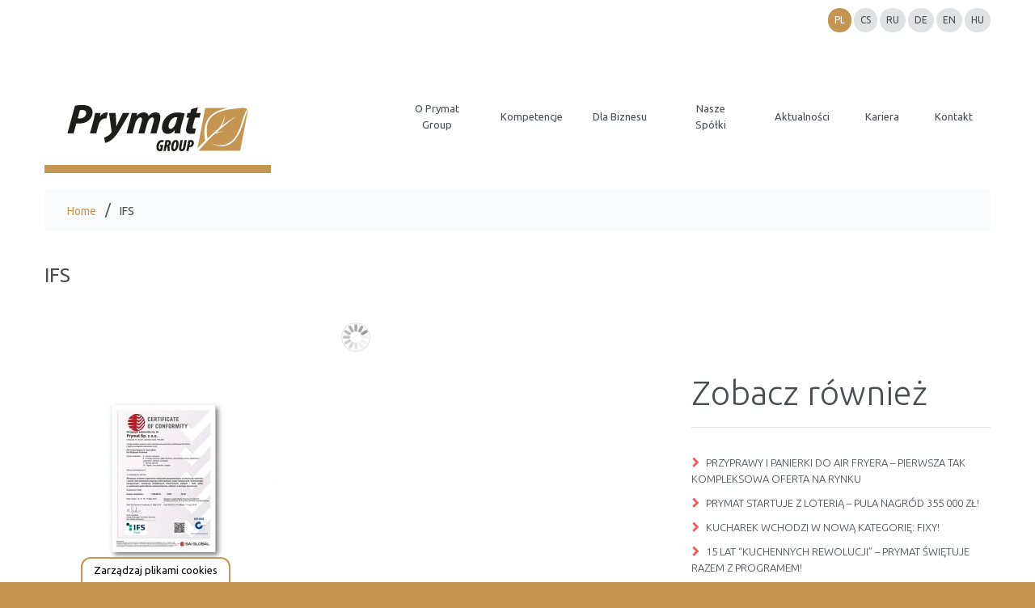

--- FILE ---
content_type: text/html; charset=utf-8
request_url: https://www.google.com/recaptcha/api2/anchor?ar=1&k=6LemMOwrAAAAANXHdDOVnO3Ih9LL-JzbB1l1beSc&co=aHR0cHM6Ly9wcnltYXRncm91cC5wbDo0NDM.&hl=en&v=jdMmXeCQEkPbnFDy9T04NbgJ&size=invisible&anchor-ms=20000&execute-ms=15000&cb=5m2bair9s9ir
body_size: 46645
content:
<!DOCTYPE HTML><html dir="ltr" lang="en"><head><meta http-equiv="Content-Type" content="text/html; charset=UTF-8">
<meta http-equiv="X-UA-Compatible" content="IE=edge">
<title>reCAPTCHA</title>
<style type="text/css">
/* cyrillic-ext */
@font-face {
  font-family: 'Roboto';
  font-style: normal;
  font-weight: 400;
  font-stretch: 100%;
  src: url(//fonts.gstatic.com/s/roboto/v48/KFO7CnqEu92Fr1ME7kSn66aGLdTylUAMa3GUBHMdazTgWw.woff2) format('woff2');
  unicode-range: U+0460-052F, U+1C80-1C8A, U+20B4, U+2DE0-2DFF, U+A640-A69F, U+FE2E-FE2F;
}
/* cyrillic */
@font-face {
  font-family: 'Roboto';
  font-style: normal;
  font-weight: 400;
  font-stretch: 100%;
  src: url(//fonts.gstatic.com/s/roboto/v48/KFO7CnqEu92Fr1ME7kSn66aGLdTylUAMa3iUBHMdazTgWw.woff2) format('woff2');
  unicode-range: U+0301, U+0400-045F, U+0490-0491, U+04B0-04B1, U+2116;
}
/* greek-ext */
@font-face {
  font-family: 'Roboto';
  font-style: normal;
  font-weight: 400;
  font-stretch: 100%;
  src: url(//fonts.gstatic.com/s/roboto/v48/KFO7CnqEu92Fr1ME7kSn66aGLdTylUAMa3CUBHMdazTgWw.woff2) format('woff2');
  unicode-range: U+1F00-1FFF;
}
/* greek */
@font-face {
  font-family: 'Roboto';
  font-style: normal;
  font-weight: 400;
  font-stretch: 100%;
  src: url(//fonts.gstatic.com/s/roboto/v48/KFO7CnqEu92Fr1ME7kSn66aGLdTylUAMa3-UBHMdazTgWw.woff2) format('woff2');
  unicode-range: U+0370-0377, U+037A-037F, U+0384-038A, U+038C, U+038E-03A1, U+03A3-03FF;
}
/* math */
@font-face {
  font-family: 'Roboto';
  font-style: normal;
  font-weight: 400;
  font-stretch: 100%;
  src: url(//fonts.gstatic.com/s/roboto/v48/KFO7CnqEu92Fr1ME7kSn66aGLdTylUAMawCUBHMdazTgWw.woff2) format('woff2');
  unicode-range: U+0302-0303, U+0305, U+0307-0308, U+0310, U+0312, U+0315, U+031A, U+0326-0327, U+032C, U+032F-0330, U+0332-0333, U+0338, U+033A, U+0346, U+034D, U+0391-03A1, U+03A3-03A9, U+03B1-03C9, U+03D1, U+03D5-03D6, U+03F0-03F1, U+03F4-03F5, U+2016-2017, U+2034-2038, U+203C, U+2040, U+2043, U+2047, U+2050, U+2057, U+205F, U+2070-2071, U+2074-208E, U+2090-209C, U+20D0-20DC, U+20E1, U+20E5-20EF, U+2100-2112, U+2114-2115, U+2117-2121, U+2123-214F, U+2190, U+2192, U+2194-21AE, U+21B0-21E5, U+21F1-21F2, U+21F4-2211, U+2213-2214, U+2216-22FF, U+2308-230B, U+2310, U+2319, U+231C-2321, U+2336-237A, U+237C, U+2395, U+239B-23B7, U+23D0, U+23DC-23E1, U+2474-2475, U+25AF, U+25B3, U+25B7, U+25BD, U+25C1, U+25CA, U+25CC, U+25FB, U+266D-266F, U+27C0-27FF, U+2900-2AFF, U+2B0E-2B11, U+2B30-2B4C, U+2BFE, U+3030, U+FF5B, U+FF5D, U+1D400-1D7FF, U+1EE00-1EEFF;
}
/* symbols */
@font-face {
  font-family: 'Roboto';
  font-style: normal;
  font-weight: 400;
  font-stretch: 100%;
  src: url(//fonts.gstatic.com/s/roboto/v48/KFO7CnqEu92Fr1ME7kSn66aGLdTylUAMaxKUBHMdazTgWw.woff2) format('woff2');
  unicode-range: U+0001-000C, U+000E-001F, U+007F-009F, U+20DD-20E0, U+20E2-20E4, U+2150-218F, U+2190, U+2192, U+2194-2199, U+21AF, U+21E6-21F0, U+21F3, U+2218-2219, U+2299, U+22C4-22C6, U+2300-243F, U+2440-244A, U+2460-24FF, U+25A0-27BF, U+2800-28FF, U+2921-2922, U+2981, U+29BF, U+29EB, U+2B00-2BFF, U+4DC0-4DFF, U+FFF9-FFFB, U+10140-1018E, U+10190-1019C, U+101A0, U+101D0-101FD, U+102E0-102FB, U+10E60-10E7E, U+1D2C0-1D2D3, U+1D2E0-1D37F, U+1F000-1F0FF, U+1F100-1F1AD, U+1F1E6-1F1FF, U+1F30D-1F30F, U+1F315, U+1F31C, U+1F31E, U+1F320-1F32C, U+1F336, U+1F378, U+1F37D, U+1F382, U+1F393-1F39F, U+1F3A7-1F3A8, U+1F3AC-1F3AF, U+1F3C2, U+1F3C4-1F3C6, U+1F3CA-1F3CE, U+1F3D4-1F3E0, U+1F3ED, U+1F3F1-1F3F3, U+1F3F5-1F3F7, U+1F408, U+1F415, U+1F41F, U+1F426, U+1F43F, U+1F441-1F442, U+1F444, U+1F446-1F449, U+1F44C-1F44E, U+1F453, U+1F46A, U+1F47D, U+1F4A3, U+1F4B0, U+1F4B3, U+1F4B9, U+1F4BB, U+1F4BF, U+1F4C8-1F4CB, U+1F4D6, U+1F4DA, U+1F4DF, U+1F4E3-1F4E6, U+1F4EA-1F4ED, U+1F4F7, U+1F4F9-1F4FB, U+1F4FD-1F4FE, U+1F503, U+1F507-1F50B, U+1F50D, U+1F512-1F513, U+1F53E-1F54A, U+1F54F-1F5FA, U+1F610, U+1F650-1F67F, U+1F687, U+1F68D, U+1F691, U+1F694, U+1F698, U+1F6AD, U+1F6B2, U+1F6B9-1F6BA, U+1F6BC, U+1F6C6-1F6CF, U+1F6D3-1F6D7, U+1F6E0-1F6EA, U+1F6F0-1F6F3, U+1F6F7-1F6FC, U+1F700-1F7FF, U+1F800-1F80B, U+1F810-1F847, U+1F850-1F859, U+1F860-1F887, U+1F890-1F8AD, U+1F8B0-1F8BB, U+1F8C0-1F8C1, U+1F900-1F90B, U+1F93B, U+1F946, U+1F984, U+1F996, U+1F9E9, U+1FA00-1FA6F, U+1FA70-1FA7C, U+1FA80-1FA89, U+1FA8F-1FAC6, U+1FACE-1FADC, U+1FADF-1FAE9, U+1FAF0-1FAF8, U+1FB00-1FBFF;
}
/* vietnamese */
@font-face {
  font-family: 'Roboto';
  font-style: normal;
  font-weight: 400;
  font-stretch: 100%;
  src: url(//fonts.gstatic.com/s/roboto/v48/KFO7CnqEu92Fr1ME7kSn66aGLdTylUAMa3OUBHMdazTgWw.woff2) format('woff2');
  unicode-range: U+0102-0103, U+0110-0111, U+0128-0129, U+0168-0169, U+01A0-01A1, U+01AF-01B0, U+0300-0301, U+0303-0304, U+0308-0309, U+0323, U+0329, U+1EA0-1EF9, U+20AB;
}
/* latin-ext */
@font-face {
  font-family: 'Roboto';
  font-style: normal;
  font-weight: 400;
  font-stretch: 100%;
  src: url(//fonts.gstatic.com/s/roboto/v48/KFO7CnqEu92Fr1ME7kSn66aGLdTylUAMa3KUBHMdazTgWw.woff2) format('woff2');
  unicode-range: U+0100-02BA, U+02BD-02C5, U+02C7-02CC, U+02CE-02D7, U+02DD-02FF, U+0304, U+0308, U+0329, U+1D00-1DBF, U+1E00-1E9F, U+1EF2-1EFF, U+2020, U+20A0-20AB, U+20AD-20C0, U+2113, U+2C60-2C7F, U+A720-A7FF;
}
/* latin */
@font-face {
  font-family: 'Roboto';
  font-style: normal;
  font-weight: 400;
  font-stretch: 100%;
  src: url(//fonts.gstatic.com/s/roboto/v48/KFO7CnqEu92Fr1ME7kSn66aGLdTylUAMa3yUBHMdazQ.woff2) format('woff2');
  unicode-range: U+0000-00FF, U+0131, U+0152-0153, U+02BB-02BC, U+02C6, U+02DA, U+02DC, U+0304, U+0308, U+0329, U+2000-206F, U+20AC, U+2122, U+2191, U+2193, U+2212, U+2215, U+FEFF, U+FFFD;
}
/* cyrillic-ext */
@font-face {
  font-family: 'Roboto';
  font-style: normal;
  font-weight: 500;
  font-stretch: 100%;
  src: url(//fonts.gstatic.com/s/roboto/v48/KFO7CnqEu92Fr1ME7kSn66aGLdTylUAMa3GUBHMdazTgWw.woff2) format('woff2');
  unicode-range: U+0460-052F, U+1C80-1C8A, U+20B4, U+2DE0-2DFF, U+A640-A69F, U+FE2E-FE2F;
}
/* cyrillic */
@font-face {
  font-family: 'Roboto';
  font-style: normal;
  font-weight: 500;
  font-stretch: 100%;
  src: url(//fonts.gstatic.com/s/roboto/v48/KFO7CnqEu92Fr1ME7kSn66aGLdTylUAMa3iUBHMdazTgWw.woff2) format('woff2');
  unicode-range: U+0301, U+0400-045F, U+0490-0491, U+04B0-04B1, U+2116;
}
/* greek-ext */
@font-face {
  font-family: 'Roboto';
  font-style: normal;
  font-weight: 500;
  font-stretch: 100%;
  src: url(//fonts.gstatic.com/s/roboto/v48/KFO7CnqEu92Fr1ME7kSn66aGLdTylUAMa3CUBHMdazTgWw.woff2) format('woff2');
  unicode-range: U+1F00-1FFF;
}
/* greek */
@font-face {
  font-family: 'Roboto';
  font-style: normal;
  font-weight: 500;
  font-stretch: 100%;
  src: url(//fonts.gstatic.com/s/roboto/v48/KFO7CnqEu92Fr1ME7kSn66aGLdTylUAMa3-UBHMdazTgWw.woff2) format('woff2');
  unicode-range: U+0370-0377, U+037A-037F, U+0384-038A, U+038C, U+038E-03A1, U+03A3-03FF;
}
/* math */
@font-face {
  font-family: 'Roboto';
  font-style: normal;
  font-weight: 500;
  font-stretch: 100%;
  src: url(//fonts.gstatic.com/s/roboto/v48/KFO7CnqEu92Fr1ME7kSn66aGLdTylUAMawCUBHMdazTgWw.woff2) format('woff2');
  unicode-range: U+0302-0303, U+0305, U+0307-0308, U+0310, U+0312, U+0315, U+031A, U+0326-0327, U+032C, U+032F-0330, U+0332-0333, U+0338, U+033A, U+0346, U+034D, U+0391-03A1, U+03A3-03A9, U+03B1-03C9, U+03D1, U+03D5-03D6, U+03F0-03F1, U+03F4-03F5, U+2016-2017, U+2034-2038, U+203C, U+2040, U+2043, U+2047, U+2050, U+2057, U+205F, U+2070-2071, U+2074-208E, U+2090-209C, U+20D0-20DC, U+20E1, U+20E5-20EF, U+2100-2112, U+2114-2115, U+2117-2121, U+2123-214F, U+2190, U+2192, U+2194-21AE, U+21B0-21E5, U+21F1-21F2, U+21F4-2211, U+2213-2214, U+2216-22FF, U+2308-230B, U+2310, U+2319, U+231C-2321, U+2336-237A, U+237C, U+2395, U+239B-23B7, U+23D0, U+23DC-23E1, U+2474-2475, U+25AF, U+25B3, U+25B7, U+25BD, U+25C1, U+25CA, U+25CC, U+25FB, U+266D-266F, U+27C0-27FF, U+2900-2AFF, U+2B0E-2B11, U+2B30-2B4C, U+2BFE, U+3030, U+FF5B, U+FF5D, U+1D400-1D7FF, U+1EE00-1EEFF;
}
/* symbols */
@font-face {
  font-family: 'Roboto';
  font-style: normal;
  font-weight: 500;
  font-stretch: 100%;
  src: url(//fonts.gstatic.com/s/roboto/v48/KFO7CnqEu92Fr1ME7kSn66aGLdTylUAMaxKUBHMdazTgWw.woff2) format('woff2');
  unicode-range: U+0001-000C, U+000E-001F, U+007F-009F, U+20DD-20E0, U+20E2-20E4, U+2150-218F, U+2190, U+2192, U+2194-2199, U+21AF, U+21E6-21F0, U+21F3, U+2218-2219, U+2299, U+22C4-22C6, U+2300-243F, U+2440-244A, U+2460-24FF, U+25A0-27BF, U+2800-28FF, U+2921-2922, U+2981, U+29BF, U+29EB, U+2B00-2BFF, U+4DC0-4DFF, U+FFF9-FFFB, U+10140-1018E, U+10190-1019C, U+101A0, U+101D0-101FD, U+102E0-102FB, U+10E60-10E7E, U+1D2C0-1D2D3, U+1D2E0-1D37F, U+1F000-1F0FF, U+1F100-1F1AD, U+1F1E6-1F1FF, U+1F30D-1F30F, U+1F315, U+1F31C, U+1F31E, U+1F320-1F32C, U+1F336, U+1F378, U+1F37D, U+1F382, U+1F393-1F39F, U+1F3A7-1F3A8, U+1F3AC-1F3AF, U+1F3C2, U+1F3C4-1F3C6, U+1F3CA-1F3CE, U+1F3D4-1F3E0, U+1F3ED, U+1F3F1-1F3F3, U+1F3F5-1F3F7, U+1F408, U+1F415, U+1F41F, U+1F426, U+1F43F, U+1F441-1F442, U+1F444, U+1F446-1F449, U+1F44C-1F44E, U+1F453, U+1F46A, U+1F47D, U+1F4A3, U+1F4B0, U+1F4B3, U+1F4B9, U+1F4BB, U+1F4BF, U+1F4C8-1F4CB, U+1F4D6, U+1F4DA, U+1F4DF, U+1F4E3-1F4E6, U+1F4EA-1F4ED, U+1F4F7, U+1F4F9-1F4FB, U+1F4FD-1F4FE, U+1F503, U+1F507-1F50B, U+1F50D, U+1F512-1F513, U+1F53E-1F54A, U+1F54F-1F5FA, U+1F610, U+1F650-1F67F, U+1F687, U+1F68D, U+1F691, U+1F694, U+1F698, U+1F6AD, U+1F6B2, U+1F6B9-1F6BA, U+1F6BC, U+1F6C6-1F6CF, U+1F6D3-1F6D7, U+1F6E0-1F6EA, U+1F6F0-1F6F3, U+1F6F7-1F6FC, U+1F700-1F7FF, U+1F800-1F80B, U+1F810-1F847, U+1F850-1F859, U+1F860-1F887, U+1F890-1F8AD, U+1F8B0-1F8BB, U+1F8C0-1F8C1, U+1F900-1F90B, U+1F93B, U+1F946, U+1F984, U+1F996, U+1F9E9, U+1FA00-1FA6F, U+1FA70-1FA7C, U+1FA80-1FA89, U+1FA8F-1FAC6, U+1FACE-1FADC, U+1FADF-1FAE9, U+1FAF0-1FAF8, U+1FB00-1FBFF;
}
/* vietnamese */
@font-face {
  font-family: 'Roboto';
  font-style: normal;
  font-weight: 500;
  font-stretch: 100%;
  src: url(//fonts.gstatic.com/s/roboto/v48/KFO7CnqEu92Fr1ME7kSn66aGLdTylUAMa3OUBHMdazTgWw.woff2) format('woff2');
  unicode-range: U+0102-0103, U+0110-0111, U+0128-0129, U+0168-0169, U+01A0-01A1, U+01AF-01B0, U+0300-0301, U+0303-0304, U+0308-0309, U+0323, U+0329, U+1EA0-1EF9, U+20AB;
}
/* latin-ext */
@font-face {
  font-family: 'Roboto';
  font-style: normal;
  font-weight: 500;
  font-stretch: 100%;
  src: url(//fonts.gstatic.com/s/roboto/v48/KFO7CnqEu92Fr1ME7kSn66aGLdTylUAMa3KUBHMdazTgWw.woff2) format('woff2');
  unicode-range: U+0100-02BA, U+02BD-02C5, U+02C7-02CC, U+02CE-02D7, U+02DD-02FF, U+0304, U+0308, U+0329, U+1D00-1DBF, U+1E00-1E9F, U+1EF2-1EFF, U+2020, U+20A0-20AB, U+20AD-20C0, U+2113, U+2C60-2C7F, U+A720-A7FF;
}
/* latin */
@font-face {
  font-family: 'Roboto';
  font-style: normal;
  font-weight: 500;
  font-stretch: 100%;
  src: url(//fonts.gstatic.com/s/roboto/v48/KFO7CnqEu92Fr1ME7kSn66aGLdTylUAMa3yUBHMdazQ.woff2) format('woff2');
  unicode-range: U+0000-00FF, U+0131, U+0152-0153, U+02BB-02BC, U+02C6, U+02DA, U+02DC, U+0304, U+0308, U+0329, U+2000-206F, U+20AC, U+2122, U+2191, U+2193, U+2212, U+2215, U+FEFF, U+FFFD;
}
/* cyrillic-ext */
@font-face {
  font-family: 'Roboto';
  font-style: normal;
  font-weight: 900;
  font-stretch: 100%;
  src: url(//fonts.gstatic.com/s/roboto/v48/KFO7CnqEu92Fr1ME7kSn66aGLdTylUAMa3GUBHMdazTgWw.woff2) format('woff2');
  unicode-range: U+0460-052F, U+1C80-1C8A, U+20B4, U+2DE0-2DFF, U+A640-A69F, U+FE2E-FE2F;
}
/* cyrillic */
@font-face {
  font-family: 'Roboto';
  font-style: normal;
  font-weight: 900;
  font-stretch: 100%;
  src: url(//fonts.gstatic.com/s/roboto/v48/KFO7CnqEu92Fr1ME7kSn66aGLdTylUAMa3iUBHMdazTgWw.woff2) format('woff2');
  unicode-range: U+0301, U+0400-045F, U+0490-0491, U+04B0-04B1, U+2116;
}
/* greek-ext */
@font-face {
  font-family: 'Roboto';
  font-style: normal;
  font-weight: 900;
  font-stretch: 100%;
  src: url(//fonts.gstatic.com/s/roboto/v48/KFO7CnqEu92Fr1ME7kSn66aGLdTylUAMa3CUBHMdazTgWw.woff2) format('woff2');
  unicode-range: U+1F00-1FFF;
}
/* greek */
@font-face {
  font-family: 'Roboto';
  font-style: normal;
  font-weight: 900;
  font-stretch: 100%;
  src: url(//fonts.gstatic.com/s/roboto/v48/KFO7CnqEu92Fr1ME7kSn66aGLdTylUAMa3-UBHMdazTgWw.woff2) format('woff2');
  unicode-range: U+0370-0377, U+037A-037F, U+0384-038A, U+038C, U+038E-03A1, U+03A3-03FF;
}
/* math */
@font-face {
  font-family: 'Roboto';
  font-style: normal;
  font-weight: 900;
  font-stretch: 100%;
  src: url(//fonts.gstatic.com/s/roboto/v48/KFO7CnqEu92Fr1ME7kSn66aGLdTylUAMawCUBHMdazTgWw.woff2) format('woff2');
  unicode-range: U+0302-0303, U+0305, U+0307-0308, U+0310, U+0312, U+0315, U+031A, U+0326-0327, U+032C, U+032F-0330, U+0332-0333, U+0338, U+033A, U+0346, U+034D, U+0391-03A1, U+03A3-03A9, U+03B1-03C9, U+03D1, U+03D5-03D6, U+03F0-03F1, U+03F4-03F5, U+2016-2017, U+2034-2038, U+203C, U+2040, U+2043, U+2047, U+2050, U+2057, U+205F, U+2070-2071, U+2074-208E, U+2090-209C, U+20D0-20DC, U+20E1, U+20E5-20EF, U+2100-2112, U+2114-2115, U+2117-2121, U+2123-214F, U+2190, U+2192, U+2194-21AE, U+21B0-21E5, U+21F1-21F2, U+21F4-2211, U+2213-2214, U+2216-22FF, U+2308-230B, U+2310, U+2319, U+231C-2321, U+2336-237A, U+237C, U+2395, U+239B-23B7, U+23D0, U+23DC-23E1, U+2474-2475, U+25AF, U+25B3, U+25B7, U+25BD, U+25C1, U+25CA, U+25CC, U+25FB, U+266D-266F, U+27C0-27FF, U+2900-2AFF, U+2B0E-2B11, U+2B30-2B4C, U+2BFE, U+3030, U+FF5B, U+FF5D, U+1D400-1D7FF, U+1EE00-1EEFF;
}
/* symbols */
@font-face {
  font-family: 'Roboto';
  font-style: normal;
  font-weight: 900;
  font-stretch: 100%;
  src: url(//fonts.gstatic.com/s/roboto/v48/KFO7CnqEu92Fr1ME7kSn66aGLdTylUAMaxKUBHMdazTgWw.woff2) format('woff2');
  unicode-range: U+0001-000C, U+000E-001F, U+007F-009F, U+20DD-20E0, U+20E2-20E4, U+2150-218F, U+2190, U+2192, U+2194-2199, U+21AF, U+21E6-21F0, U+21F3, U+2218-2219, U+2299, U+22C4-22C6, U+2300-243F, U+2440-244A, U+2460-24FF, U+25A0-27BF, U+2800-28FF, U+2921-2922, U+2981, U+29BF, U+29EB, U+2B00-2BFF, U+4DC0-4DFF, U+FFF9-FFFB, U+10140-1018E, U+10190-1019C, U+101A0, U+101D0-101FD, U+102E0-102FB, U+10E60-10E7E, U+1D2C0-1D2D3, U+1D2E0-1D37F, U+1F000-1F0FF, U+1F100-1F1AD, U+1F1E6-1F1FF, U+1F30D-1F30F, U+1F315, U+1F31C, U+1F31E, U+1F320-1F32C, U+1F336, U+1F378, U+1F37D, U+1F382, U+1F393-1F39F, U+1F3A7-1F3A8, U+1F3AC-1F3AF, U+1F3C2, U+1F3C4-1F3C6, U+1F3CA-1F3CE, U+1F3D4-1F3E0, U+1F3ED, U+1F3F1-1F3F3, U+1F3F5-1F3F7, U+1F408, U+1F415, U+1F41F, U+1F426, U+1F43F, U+1F441-1F442, U+1F444, U+1F446-1F449, U+1F44C-1F44E, U+1F453, U+1F46A, U+1F47D, U+1F4A3, U+1F4B0, U+1F4B3, U+1F4B9, U+1F4BB, U+1F4BF, U+1F4C8-1F4CB, U+1F4D6, U+1F4DA, U+1F4DF, U+1F4E3-1F4E6, U+1F4EA-1F4ED, U+1F4F7, U+1F4F9-1F4FB, U+1F4FD-1F4FE, U+1F503, U+1F507-1F50B, U+1F50D, U+1F512-1F513, U+1F53E-1F54A, U+1F54F-1F5FA, U+1F610, U+1F650-1F67F, U+1F687, U+1F68D, U+1F691, U+1F694, U+1F698, U+1F6AD, U+1F6B2, U+1F6B9-1F6BA, U+1F6BC, U+1F6C6-1F6CF, U+1F6D3-1F6D7, U+1F6E0-1F6EA, U+1F6F0-1F6F3, U+1F6F7-1F6FC, U+1F700-1F7FF, U+1F800-1F80B, U+1F810-1F847, U+1F850-1F859, U+1F860-1F887, U+1F890-1F8AD, U+1F8B0-1F8BB, U+1F8C0-1F8C1, U+1F900-1F90B, U+1F93B, U+1F946, U+1F984, U+1F996, U+1F9E9, U+1FA00-1FA6F, U+1FA70-1FA7C, U+1FA80-1FA89, U+1FA8F-1FAC6, U+1FACE-1FADC, U+1FADF-1FAE9, U+1FAF0-1FAF8, U+1FB00-1FBFF;
}
/* vietnamese */
@font-face {
  font-family: 'Roboto';
  font-style: normal;
  font-weight: 900;
  font-stretch: 100%;
  src: url(//fonts.gstatic.com/s/roboto/v48/KFO7CnqEu92Fr1ME7kSn66aGLdTylUAMa3OUBHMdazTgWw.woff2) format('woff2');
  unicode-range: U+0102-0103, U+0110-0111, U+0128-0129, U+0168-0169, U+01A0-01A1, U+01AF-01B0, U+0300-0301, U+0303-0304, U+0308-0309, U+0323, U+0329, U+1EA0-1EF9, U+20AB;
}
/* latin-ext */
@font-face {
  font-family: 'Roboto';
  font-style: normal;
  font-weight: 900;
  font-stretch: 100%;
  src: url(//fonts.gstatic.com/s/roboto/v48/KFO7CnqEu92Fr1ME7kSn66aGLdTylUAMa3KUBHMdazTgWw.woff2) format('woff2');
  unicode-range: U+0100-02BA, U+02BD-02C5, U+02C7-02CC, U+02CE-02D7, U+02DD-02FF, U+0304, U+0308, U+0329, U+1D00-1DBF, U+1E00-1E9F, U+1EF2-1EFF, U+2020, U+20A0-20AB, U+20AD-20C0, U+2113, U+2C60-2C7F, U+A720-A7FF;
}
/* latin */
@font-face {
  font-family: 'Roboto';
  font-style: normal;
  font-weight: 900;
  font-stretch: 100%;
  src: url(//fonts.gstatic.com/s/roboto/v48/KFO7CnqEu92Fr1ME7kSn66aGLdTylUAMa3yUBHMdazQ.woff2) format('woff2');
  unicode-range: U+0000-00FF, U+0131, U+0152-0153, U+02BB-02BC, U+02C6, U+02DA, U+02DC, U+0304, U+0308, U+0329, U+2000-206F, U+20AC, U+2122, U+2191, U+2193, U+2212, U+2215, U+FEFF, U+FFFD;
}

</style>
<link rel="stylesheet" type="text/css" href="https://www.gstatic.com/recaptcha/releases/jdMmXeCQEkPbnFDy9T04NbgJ/styles__ltr.css">
<script nonce="as4bjLHvavgHzgjf7v8qHw" type="text/javascript">window['__recaptcha_api'] = 'https://www.google.com/recaptcha/api2/';</script>
<script type="text/javascript" src="https://www.gstatic.com/recaptcha/releases/jdMmXeCQEkPbnFDy9T04NbgJ/recaptcha__en.js" nonce="as4bjLHvavgHzgjf7v8qHw">
      
    </script></head>
<body><div id="rc-anchor-alert" class="rc-anchor-alert"></div>
<input type="hidden" id="recaptcha-token" value="[base64]">
<script type="text/javascript" nonce="as4bjLHvavgHzgjf7v8qHw">
      recaptcha.anchor.Main.init("[\x22ainput\x22,[\x22bgdata\x22,\x22\x22,\[base64]/[base64]/[base64]/[base64]/[base64]/[base64]/[base64]/[base64]/[base64]/[base64]/[base64]/[base64]/[base64]/[base64]/[base64]\\u003d\\u003d\x22,\[base64]\\u003d\\u003d\x22,\x22w5Jjwo3CjhZuOH55w6ldwpJvPlJ1dnJnw4Iyw5tMw53Dp3IWC0/Cl8K3w6tsw5YBw6zCqcKgwqPDisKhWcOPeDpOw6RQwp0uw6EGw6YHwpvDkTfCvEnCm8O4w4B5OGhuwrnDmsKGWsO7VUYTwq8SBDkWQ8OnSwcTfsO+PsOsw7HDh8KXUlrCm8K7TTR4T3Zww7LCnDjDs3DDvVIbecKwVhLCuV5pc8KcCMOGF8O6w7/DlMKmLHAPw5/CnsOUw5k+ZA9dbFXClTJXw77CnMKPfUbClnVLLQrDtVnDusKdMTFYKVjDm3psw7w1wrzCmsONwqzDuWTDrcKhNMOnw7TCsTA/wr/[base64]/Dr2s4w4pNfUxTw4zChC7DuMKXNy5dK2LDkWPCu8KqKlrCp8OVw4RGFDYfwrwVVcK2HMKLwo1Iw6YeSsO0YcK4wpdAwr3CqUnCmsKuwrkqUMK/w7hQfmHCq1heNsO8fMOEBsOgdcKvZ1vDrzjDn1jDiH3DohPDjsO1w7hBwq5IwobCpcKtw7nChEhkw5QeM8KXwpzDmsK/wrPCmxwZaMKeVsK8w5sqLSXDkcOYwoYvFcKMXMOWDlXDhMKuw5Z4GEVLXz3CiyPDuMKkHQzDpFZMw4zClDbDtBHDl8K5N2bDuG7CnsOUV0Ugwok5w5EiTMOVbH9+w7/Ct0jCpMKaOV3CnkrCtg9YwqnDgXnCicOjwovChBJfRMK2fcK3w79WYMKsw7MvacKPwo/ChRNhYAEXGEHDjzh7woQ9Z0IeVyMkw50jwqXDtxFLHcOeZCjDnz3CnFLDk8KSYcKyw55BVRgUwqQbUWklRsOcRXMlwrbDuzBtwohXV8KHEgcwAcOAw7vDksOOwqPDkMONZsOcwroYTcKgw5HDpsOjwrHDpVkBZyDDsEkcwp/CjW3DlBo3wpYMGsO/wrHDrsO6w5fChcOuC2LDjgcFw7rDvcOQAcO1w7kxw47Dn03DuSHDnVPCq19bXsOsYhvDiSFFw4rDjnMWwq5sw7ggL0vDk8OmEsKTccK7SMOZb8KjcsOSby5MKMKKf8OwQWN0w6jCiinCsmnCiAfCsVDDkUBcw6YkNsOCUHErwo/[base64]/DrjvDiMOzazEJY8OOw6how5rDiG3CgcO+McKHeSXDkkzDrcKTO8OsBG42wrdHb8OrwrspM8OXPiYJwo/[base64]/DmcK6wqU3KEAifcOMYMKOwoXCoMOqETrDsizDr8OaZsO1wrjDqsK1RjHDr3DDiStjwqLDusKoOsO7UXB5S1bCicKWa8O3A8KhIU/DvsK/GMK7WBnDmyHDs8OZP8K/wrJzwrzClMOKw6HDvxwMHVLDu3Nzwp3CrMKuc8KfwqvDt0bCncK7w6nDhsKJOBnCicOmMRolw71qW0zDpsOGwr7DssKOPQQgwrgkw5HDi3JRw4cDQkTCiAJew4/DgkrChh/DscKgfTHDrsOvwoPDnsKFw7V2QS4pw4IFD8OSVMObAlnDoMKwwqfCtMOGP8OMw78JEsOKwo7Cg8KcwqldD8OVAsOEVxfDuMO6wpEgw5R/wqvDvQLCp8Okw7zDvA7DhcO8w5zDssKlFMKiSURCw6DCphsmaMOTw4/[base64]/DqULCsMK/[base64]/wqQ1wpfCkcOXwoDDoxzDsnQSbE3CpDMYJcK/[base64]/ClHdIOm/DsgA3aHAyw4bCuHvCiMKdw4fDump/FsKtQ1nConjDmjTDjy/[base64]/DnMOtw5rDs8KPwpgdO3EgXmlqb2rDmgXDo8O2w7XDiMKFXMKdw7xsMWfCsUUxQiLDhF5oU8O5L8KNKjzCjUrDhArCglfDuBjCo8OZP3hqw6jCt8OaCVrCg8KzRcOTwrt/[base64]/DskLDpMOtw6N8QT9JwqbDgMKCGsOYJcKqwozCmsKCVVRSMSPCv3rCqMKsQ8OOZcKCC0jDs8K2SsOsXsOdCMOmw5PCly3DulIjUcOAwrXCqjPDsz0+w7fDrMO7w47Ct8K/NHjDhMKPwrwOw7HCqMKVw7TDjUfDjMK7wpjDu0fCrMK0w7zDpSzDhcKyZ03CqsKJwqzDnHvDmA3DqgYvw6IlEcOXQ8OIwpTChCHCocOCw5t1EsKWwpLCtMKITUA4wozDvy7CsMKSwooqwoI/H8OGH8KiG8KMeAcZw5diCsKWwr/CrHXCnxZewqvCrsK+P8OLw6AxdsKidiARwrJ9wpg+X8KhGMKUUMOAQXQjwqHDo8KwBm1PUm12PXx+ZXHDrF8+F8OBfMOQwqnDi8K2STJPfMOPNyMidcK6wqHDgnlKwql1Rg/[base64]/CucKHw6DCusOqwqnDscOzFcO1wo3DiEHDiWXCjAIQw79rwqTCnVghwofDgMKhw5fDiSwQFjFiXcOQEMKVFsO/RcKOCC9jwqUzw5h5wphLFXnDrQo4BcKHI8Knw7A1w7TDk8KyVxHCnGUSwoAqw5zDhghZwp88w6gAMnHCj1Mkdxtiw7jDpcOSSsKqMVbDv8O8wplgw4LDv8OHKsK8wrF4w70fBEsXw4x7F1PCvxfDvCfCjFzDpCLDgWRlw6HCgBXCpsOAw5/CtHfDsMOhNypiw6N6w48jwprDvcO0VDRAwrY3wo5ybsKUH8OdAMOueUQ1TcKRETDDksObd8KpfFt9wpfDmcK1w6/DuMKiOkMpw4RWGEvDqQDDmcOSDMOwwozDgS3Cm8Onw6N6w5c7wolkwpgRw4LCogQkw4M5TxhRwpvCrcKKw67CocKHwrzDmcKDwpo7e3ssY8Kgw50yQm1aEmdbGnrDvMKuwogTIMKlw4M/S8K4W2zCsRXDqcK1wpfDknQqw4XCtSxmOsKUworDknUkRsOYen3CqcKIw6vDrsOkM8OPK8KcwpLCrQrCtz5MMG7DiMOhIsOzwpLCnEfClMKxw5Rnw7jCrXXCok/DpcKrcMOZw4MWUcOkw6vDpMKNw6JewrLDp0bCuC5sUXkdMHcRTcOKaUDCii7Ds8O9wofDgcOww4Aiw6/CtRdhwqBBw6TDu8KeZDU3McKLQcO0GMO4wpTDkcO/w4XClkTDhhEmGcOxAMKgC8KeF8Opw7fDmnMxwrXCjHhswr49w7EewoDDqcKUwobDrWnCinLDnsO7FzDDtyLCkMKRHF58w7FOw53DpMOfw6ZXAX3Ch8O+AkFfNkYbAcOpwrBYwohJAh0Lw6F/[base64]/DnkHClWVWOl8yGMOKw5JYXcK2EC3DrMOQwpzDqcO5YsKiZcKdwrXDuHnDm8OsVjcgw6XDvnvDuMOLE8OXAcOPw63Dq8KnLMKyw7jDmcOBcMOPw5/CncK7wqbCkcOzVQN0w7TDvlnCpsKQw78HcMOzw6sLXMOKMcKAFgLCjMKxBsOYTMKswokAHMKgwqHDs1JrwqoJBBs/KsOQTy/[base64]/eWnDm8KBwpBuR1QXeGlJaH7CvsKkWTYUGT1QPcOcPsOPPsKDdx/CjMOONQnDqMKqAMKewoTDmBByAxMRwqY9fcKkw6/Cuz9iUcKsMgLCn8OTwrsEw6AiE8OZAU7DvhbClQJyw6Arw5LDvsKSw43CvnccIQR/XsOMHMOiK8O0w7/DlClSw7zCjcOxc2oye8O+S8OJwpLDpMO0GAjDrMKVw6AmwoMmSQLCt8KXcz7DvWcKw43DmcKeVcKcw43ClRoiwoHDqsKAC8KdJ8Odwp8tGlrCkw8zM2JGw5rCmXEHZMKww7rCgzTDoMOlwrAoMw/CriXCq8OUwpJ8Inl3woUUEnvCujPCvsOgWQcVw5fDgk0hMlckdx9hSS3Cth1/w4Nsw6xTDMOFw55Qd8KYWsKnwrQ4wo0xd1Y7w7rDnBt7w49JXsOawp8/w5rDv0zCpm40Q8Kpw7R0wpB3BsK3wq/DnQLDnSrDrsOVw7rDo1USc2lTw7TDi0YZw53CpzvCvA3CikMrwolOW8KzwoMnwoVKwqEiOsKcwpDCnMOUw74dZWbDhsKvOCk+XMK2dcOddxrDsMOFAcK1JBZPfsKLVEzCpMO9w4LDtcOkDnfDlcO5w67DocKxLz9hwq/[base64]/DoMK9TQvDp1XDsnXDtMOcMlEsTmo/wo9rwo80w656axdbw4LCncK2w7HDth0PwrYQw4rDg8OUw4Ayw4LDmcO3UWdFwrZca3J2wq/CiGhKTcOhwozCgnxIcm3Ckldzw73CoEVDw5bDt8OvZw5/XVTDqhzCljVMTmxrwoVIw4F5LsO7w5/Ch8KbRkwwwopXQw/DicOEwrNtwqp5wpzCj2/CrcKzQSPCqCFQTsOjegjDiigfOMKgw7FxFVtmQsOTw7tCO8OcBsOjBHx5DE/CqcKhY8ODdw3CrMOeQzXCkgPCpA8Fw7fDmlYOTMO8wozDo2EKAzMww6zDnMO1ZgMDOsOIMMKVw4rCr1PDmMOKM8OVw6Vyw6XCjsKaw4PDkVvDo17DkcOOw6LCjlHCp0TCqcK3w6QYw4xnwrFicAkNw4XDvcOqw7Iewp/Dv8K0cMOTwqZ3BsOrw5oIDn/[base64]/CvHHDlR9qwqLDq8Ktw7l5KsK6e8OTMxDCm8KKOHs3wrdxI0s1HWXCrcKAwoYgR3lcKsKKwqXCuFPDlcKww6h+w4p2wqXDi8KUX0g1X8OPORXCoGzDsMO7w4BjH2bCnMKTU2/DjMKjw44/w7A3wqdYAlXDksKSKMKNdcKXU1ZbwpjDgFVVLzDDm3xxM8OkLz5pw4vCgsK5HU/Dr8K1PMKjw63Dp8OCEcOTwqglwq3Dl8KxKMOqw7bCrsKRZMKZA1/CthXDghAie8Oiw7HDhcOYw7VQw5YWdsOPw51ZG2nDqS5AaMKMDcKefys+w5w2RMOiVMKQwrDCs8K9w4RVQizDr8OpwojCgErCvS/Dj8KyNsOpwonDolzDoH3DgWvDgXAQw7E5dMOkw5rCgsOWw5o2wqHDmcO9SSJZw7xVX8K7fUB7wqMmw4HDmnpENn/CkyjCiMK/[base64]/ClsKZw7HDmznDrcKPG2kqP8K3w7rDqF1Pwq3DlMODwpTDlMK6ED/CgEhAKilodhDDjWzClzTDp3Iww7YZwrnDhsK+QGF+wpTDg8O/w7NlWW3Ds8OkcsOoRMKuPcOiwpomEWU/wo16wrLDjhzDt8KPLMOXw7/DqMKLwozDsQpANxlfw6QFEMKbw5lyFS/CoEbCt8OJwoDCosKgwobDhMOkFSTDksOhwo7DllbDpsOnN3bCpcO/wrTDjlfCpiEBwopDw77DrsOJYnVDLFnDjsOcwrvCgsOsUMO0C8OIK8KqYMKGN8OCc13CqFBrO8Kuw5vDssOOw73DhlETLcOOwr/DgcKqGmIswoHDq8KHEmbCuU4rWgbCqgQINcO3fW7CqTwwVlXCu8K3YjfCuHkbwpRfOsO7IMK9w5vDl8KLwppLwqnDiCfCp8Osw4jCvCMkwq/CjsKowrtGwoMkQcKNw5MvIsKEamELw5DCu8KLw4wUwpRjwp7DjcKzY8OMScOKCsK9WcKbw5o4MhTClFrDh8OawpAddcOqU8KbCC7Dh8KQw406w4bCv0fDplPCpMOGw4tpw4hVRMOWwoLDuMOhLcKfaMOpwoDDm0Aqw6J1QgR3wrQxwpsdwrUoagESwq/Chw8efcOOwq0cw7/ClS/DqAotW1bDm23CuMO+wpJSw5LCtTjDv8O3wqfCpMOfYAlBwqPCl8O0ecO/w6vDoQjCvSrCnMK8w5XDksKva2/DjFLDhmDDvsKcQcOEI3lVYG0WwojCkxpAw7vCr8KMY8OhwpvDmmJKw519dcKUwpMbDBpOJBPCjWbCsUBwTsOBw4p+QcOWwqwvfgjDjnEHw6DCvcKKAMKpdcKRDcOPwqfCgsKvw4sfwoJoQcOpa0HDvxM3w6TDuy7CsT4Aw5laFMOVw48/wrfDm8O3w71EQRZVwp3CrsO9MFDCjcK5HMK0wq0/woEcK8OiRsOLOsO/[base64]/[base64]/DkcOiw4sACMOlIHvDm8OLwqnDs8KLwrxme0Z3BxA0wrzCvWU/w7MeY3fDnRbDncKVHsO1w7jDkihuTEbCin3DpUnDhcKXFsKXw5jDmiXCqw3DosOMSnQpcMO9BMKoancbFx53wobCpGlmw7jCk8K/wpY6w5fCi8KLw5gXNhEydMOOw6nDq0s6AMOBRW86IiFFw7UmCMOQwrXDih0fIX9VVMO4woYAwoBBwrvCn8OTw55eRMOBM8KFMAfDlsOgw4xWXMK5ECZpOsOdKw/DkCURw74hOcOxBMKmwpBUf20oRcK8KiXDvDpGdgDCmQbCsxVLZsK+w77Cv8K5ZiJNwqcEwqNEw41JXyg7woYcwqvCtAXDrsKuN0oZHcOuOzpswqAvezsDUiI5SQEZGMKXVsOSTMO6BRjCtCjDkHVtwoYleBYkwp7DmMKLw6/DkcKTPljDrhsGwp9hw4FSfcOZWFPDmAwqcMOUKMKdw7jDksKLVGthZMOfKml/w5HCukEyZFVxeRNDc39tfMKZKcKgwpQkC8OSNMO9EsKBEMOYKsKeCsKPH8ONwrIRwpoZFMOFw4pbbjQeBwBxPMKaPgFiJW5Dw5LDusOaw4lsw65jw5U+wpBgbAF5bCDCm8OAw6U5Q3nCjcO6W8K6w4XDoMO1QMKNYxrDi1/CmQkywqPCtsOocxHCpsO1SMK5w5EDw4DDungWwp0QBnISwobDhnzCrMKDO8OCw5TDucKLwqbCgiXDq8KmSMOYwrg/[base64]/w4DDhsODDMO3w49CHsO3BsKATR5XwqnCn8KSJMOdE8KWfsOJVMO1SsKuR3QNNcOcwoIDw7nDnsKQw55NfS3Ds8KOwpjCoRtiSxhpwq/DgGwtwqfCqE7DlsKVwo8nVD3Do8KmCwjDhsOzf0PDkBHCg0FzaMKow47DvMO1wrJdNcKEfsK/[base64]/w6IjHx0RwofChsOaeQ7Dkj0qWMKuFMOcF8K2wqkeESHDucOUw57CnsKKw6LCtxrCkyzDvy3DkUPChjjCqMO9worDk2TCtCVDNMKSwrXCuwjDsF/Cv0diwrM7wq/[base64]/[base64]/DvUHDvMOvw6dkw4h9HUjDr8KhZnXCoMOXw7vCj8KrbCtnKMOUwq/DlGYjUU17wq1OHCnDqE/CngAGV8K5w40lw7XDvy/DllvCux7Dr2HCuhLDhMO5fMKpYyo+w48eODVBw6Yow6VLIcKSLSkAYkMnLm0VwrzCsUjDixjCvcOcw6U9wocKw7PDosKpw5dzcsOiwqrDicOzXQPCrmnDgcK1wpIWwq4WwocUAG7Dtl13w5hNej/CsMKsBMKuWHjDqj0ZFsOvwrQNQ1oEE8O9w4nDhyU3wq3DoMKGw4zDmcOKHQJDaMKcwqTCj8OiZibCgcOKwrfChw3CvcOPw6LCmsKhwpQRby/CvcKcRsOrXibDuMOewrLCoAoBwq/[base64]/WyzDn8KJAmYew7rClxXCvEc4wqvDjMKTw4IgwpzCusOWL8KRJsKyL8OYwrEFIy7Cq1NlZhzCnMOAaQM2OMKCwok3wqw/QcOQw7Flw5NiwppjWsKhO8KDw5tNTi1Gw7JMwpHCq8OfWMOhTTfDqsOWwp1bw57Di8OFd8O7w5LDqcOAwoI7w7rDtMOzCxfDj2I0wojDi8OsUVdJU8OuBEvDgsKgwqdxwq/[base64]/DqlEuKMOvccKNXcOLWHvCuHHDvz5Ewq7Dok/CuHQEIHLDksKANsOEZxHDo0J0LsOGwrRtLTfCoCxKw7ZOw5/DmcOvwpR3XmnCgB/[base64]/w6zCribDlMKzw5vDuMO7JcKLGzVHcSIHwpzDukRgw6fDv8KEwoNCwosdwr7Cph3Cv8KSa8K3wogrbD81VcO5wrUtwpvCj8OTwr03BMOsAsKiT0LDs8OVw7rDgAPDoMKLWMOOIcOGC3QUX0Mew41gw6VGwrDCpyPCrgkKFcOyaRPDlHIJaMO/w63ChnUywqnChx98S1LDgXTDmDETwrZgFsONXjN0w6sPDw1swpHCtRzDncOFw5xKHsO2AsOAGsOlw6Q8HsOew7DDvcOOdMKAw6zCvsOMFFTCncKBw7YnR0/[base64]/DtsOFw53CmsODLcKPYcODYMOmw5XDlVrDugnDtMO+GMKYPQ3CqnZFLsOSwrMiHsOhw7VsE8Kow7pmwrRLNMOSwonDusKlfSU0w6bDqsKHBhHDu2TCvMOoLRrDgnZmEmsiwrzCoE7DuxfDuSlSYFHDoyjCu2hNehwmw7DCrsOweFvDoGpsSyJwccK/wp7DqXF0w78Mw7U0w68EwrzCtsKPFS3DlcK/woo0wpjDp3QEw6BhP1MOb0PCqWTCsHgAw7wIfcO7HgN0w6TCqMOfwo7DoyAJOcOZw6xvT000w7rCscKxwrHDgsOlw4jCkMOcw4TDusKAS2ZuwqrDiCZ7IFbCvMOxDsOFw7PCicO8w4Nqw6bCo8KUwp/Cv8KPRE7CmzNtw7fCh3zCoG3DvcO3w7M2EcKXcMKFLgvCqTdVwpLCnsKmwrIgw6PDg8KYwrbDiGMoL8O2wozCncKZw7lBYcO4RCnCicOjJi3DlMKNL8KVWEN4a31Cw6AjdDlqZsO4SMKJw5TClsKMw7ANR8K4ZcKeMWFiccOUw7TDu3nCjV/DtFnCnW1gNMKhVMOzw4Bzw70mwoNrEQHCt8O5bwXDocKNdcOkw6lUw6F/JcKDw4XCvcOyw4jCiQTDg8OSwpHDosK6WknCjloPc8O1wrfDgsKLwp5WKVsKJSLDqhdgwovDkERlw4LDqcOKw7DChsOVwqXDlErDvsKnw4jDpW/DqlXCjsKWLBNWwrtAalXCqMOGw6bCj13DiH3DmMOmIiBFwrsaw7ZrTDwvIHU4XT9ZT8KFBMO5W8Klw5LDpCfCn8OnwqJHKDcuLWfCly4Aw6PCl8K3w7zDvG8gw5fDqhYlw6jCoC5cw4UQUsKCwpMuNsKew7UUYXxIw5bDu3J/NmgpIsKPw4FodSAvF8KeSRPDvcKlDFvCtcOZQsOPO27DoMKNw70mHcKyw4JTwq7DrFhmw6bCuFjDiXfCnsKHw4DCkSl/AsOfw44VbiLCiMKsElM6w4wwPMOAVB5bTMOlwppoWsK2w4rDuVDCqsK7wokaw6BiGcOCw6YaXkshZT9Xw68GXRLCj04jw4XDr8KSa2MvdcKWIcK/[base64]/DsWrCucKgU8Kxw70ORF1Ow5kVwp5NUQUIRsKsw6oGwrrDqy8lwq3CrmHCgwzCg29kwqvCgcK6w6rCmwI/wot7w71uCcOYwqTCg8OAwqrCrMKib2EFwr3CpMKUIhzDpMOaw6UTw4rDp8Kcw7Rofn/Dl8KIHgjCpsKLwql1eQxyw4xIPcObw5HClsOWMQcZwrw0UsOpwpVyAQBgw7Z0Z1LCscKCZQ/DvWYracOMwrPCpsOmwp3DisOSw4tJw73DnMKewpNKw6/Dn8Oswr3Cu8OuUzM5w4jChsKhw4vDhTssFBxIw7PDrcOSBlPDjnzCusOUYXnCvcOxScK0woDDgcOzw6/[base64]/Chh1MwrpEwq5lwprCssOIwocNP8OVRhbCrCLCpAzCgxHDhlo+w73DvMKgAQZMw4UGZMOOwq4rXMO5QztPT8OwJsOERsOzw4HCmWzCtk87B8OrCy/ChcKCwpbDjUBKwpFhPsOWM8KQw7/DrBRMw6jCu3Zbw6DCtMOhwq3Do8OkwqjCrlPDkAsEw7rCuzTCl8OeEEcZw4nDjsKVfnjCr8Oaw6YWEk/Dq3rCsMKfwq/[base64]/w5XCvGfDvsK1N2oAw6NqccK/w4prwrdFw57CiRLDtHABw5M9woFOw6nDv8OwwrHClMKfw5Y7c8Kuw6jCmCzDrsKUV3vClV/Cu8OLMyvCv8KDWF/CrMOywrM3JgI+woLDqj8tTcKwZMOcwqXDojbCm8KhBMOqwpHDjVNbJyLCsT7Di8KrwppdwqDCisOKwrzDnAbDh8KOw7jDqxRtwonDoQ/DkcKvLwkfKSfDjMO0VgzDqsKrwpsYw5bCjGYtw4l+w47CrxTCmsOaw53CtcOXPMOjBcOFBsO3I8K/w491ZsO/w57Dm0Vpd8OjK8KfSMOMLMOrKTPCo8KmwpMPcjzCgQLDu8OOw7HClRVJwokJwpvDmDLCgnlEwpTDpMKVw7jDsH5/w5NrC8K9FsORwpcCDsOLGW06w7jCoSrDlcKCwq8aI8K1IjwawqUmwrxQDj3DujQzw5wlw7pLw7zCiUjCi1Ruw5bDjDcECX/CiHBtwqHCh1HDombDk8KtYEZZw5bDhyLDjRPCscKAw6zDkcK9w7BOw4QBIR/DhVtPw4DCscKFKsKGw7TCgMKLwrlVKcOnHsK/wphlw7k5ETNwWlPDssO4w5TCrT3ClTnDvWjDnnwpZ1EHTDDCssK8WHQnw7PDvcKfwrl4PcOywq1PbXTCo0cMw7LCncOBw6bDn1kcRiDCgG5gwqgMNsOEwpTCsDHCgMOOw6BYwp80w780w5pbwqXCocOYw6fCrsKfJsKKw4USwpTCoHpdesODE8Kcw4/DpcKjwonDh8KQZsKfw5LCgCZMwqFDwrRdZDvDqlvCnjFneBcQw4sCCsOla8Oxw4RUH8OSFMOrOxdPw4HCjcKfw7/DoBPDoR3DtmpRw4h+wq5VwobCoXt9wpHCujQqC8Kxw6xsw5HChcODw4E+wqJ6I8KhdFHCmV15P8OZCQN7w5/Cg8ODZsKPKFoDwqpTesKNd8KowrF0wqPDtcOmDHYHw4MIw7rCkh7ChcKnbcO3O2TDncOFw58Nw4Ayw57Ci3/Cm3Apw6gRBH3DtH0KQ8O2wprDoQsvwqzCnsKAS2RxwrbClsKlw6rCp8OMeBgLwrM3wp/[base64]/[base64]/DssKiw4AjbgHDiMK8w7ZHWcO/[base64]/CpcOwwrJYw53CgT0cLlTDmcOKw4NUA3wHw7ghw6goYsK7wofCl2Q8wqFFEi/CqcK7w6pVwoDDucK/[base64]/CocKuwofDoMKCw4HCnsK3wrFBPcO/[base64]/CpcKIKipswq/Dmn9lwr8dJwU/MFcBw4XCicOCw6XCpMK1wrYLw6oqZDMXwqpmaT3DkcOGw7XDm8KNwqTDqTnDgWkQw7PChcKOL8OobyPDhXTDohLCvMKbHRE8SWvCmwTDj8KqwoA1Rg1ew4PDriAxb1/CrV/DmysJTCPCocKlScOxfhBNwoBWFsKwwqdqXmUrRMOpw5rClcKcCwhJw6fDlsK0I35UUsODKsKXbHXCr2JxwofDscKkwr0/DTDCncKje8KGOVDCsT3Dj8KsWxFjKh/CvMKQwpUxwowXGcK0VMOUw7jDgsO4eF4Twr9lQsOxCsKuw4DCi2BBKMOtwpdrOjcPEsKHw4vCg3DDhMOLw6LDs8KAw7rCrcK8HsKtZzcdVxrDtMK7w5MgH8O4w5LCoU3CnsOgw4XChMKAw47DssKhw6XChcK1wo8ww7x9wrHCnsKjRXnDlsK6di88w7EEBCQxw7/Dhl7CsmnDjcK4w6MoRHTCkzRzw4vCnE/DpsKJR8K/ecK3Wz/[base64]/[base64]/[base64]/[base64]/JWEww4nDksOsGwjCrsKtIEbDqcK2TQXDg1LDn3/DrBvCvMK9w5kcw4/Cu2FNdEnDnMOaJMKJwotsZGnCgcK2NWQGwoUnejgWJB9uw7bCssO4w5d+woXCmsOaMsOFA8KTJQLCjMKTJsOcN8OBw7JNWwLCs8OuR8OnLsKvw7FqImYlwr7DokpwDMOOwrTDh8KNwqJxw6vChRFhHg1sEMK7BMKyw54QwrdbYsKoSn1owp3CjkfDoH/CgsKcw4zCiMOEwrJew4VGNcKpw4LDk8KLanzDsRwWwqrCqGttwqYpcsOzCcKZdy9VwrMtfMO/w67Ct8KhMMKiP8KlwrZDUkfClMKuB8KLRsKxYHczwpEYw7UkYsKnwrnCscO4woZdCMKFLwQUw4Msw7bCiVrDkMK8w5gUwp/DhcKQacKeKsKQKy1gwqdzAyzDlMKXIEhNw57CmsOVesOvAArCqmjCjWMKQ8KGc8O4Q8OCWMOXeMOTAMO3w6vClDzCtUfDusKNPl/Cu3bDpsK8f8K1w4bCj8O1w69/wq/CmmIUGX/CtcKNwobDtxzDusKJwrsZB8OxCMOpaMKGw4ZDw4TDlEnDrV7CmFnDngfDiTfDvcOlwopdwqLCk8OewpBQwrMZwoMtw4UTw73DoMOUV0/Dj23CliDCq8KXYsK7QsKAOcOVasOYGMK4Hy5GaAnCssKyF8Ocwo0PFTkuJcONwqhbBcOBP8OBDMKVwpLDjcO5woE9OMOvDRXDsB7Co0TDsVDDpnMewpYuHysGFsKKw7nDr1vCh3E5wpbCpG/DgMOATcKBwpVtwonDhcK1wpQXwrXCjMKvw5JBw6U2wonDjcO9w7jCnSTDuU7ChMOiLAfCnMKeOsOLwqHCoE/DvsKGw40MQMKjw6ocU8OGb8KGwpcXKcKGw5zDlMOtBBfCtnHCoAEZwoM1f05LOgPDrF3CucOxBC9/w64+wohpw5fDrcKiw7EmP8KHw7hVwp0AwpHCkS/DuH/CkMOuw6TDvXPCuMOZw5TCh3DCg8O3c8K1IjPClDXCjgbDscONLVxgwpXDq8OHw6t4Skluw5DDu2XDtMKaf37ClMO9w6DCpMK4wrDCh8KpwptHwqTDpmfCnjvChXTDq8K7EDrDqcKtCMOWY8O9GXlKw4TCj2HDoQ9Lw6zCnMO8wpdzPcK/[base64]/CtnjDsMKgScKDDWHCmcKAHhwuOxvClB/DicOlw7vDpHXDvEpYw4NXJRk/PG9YdsKRwpXDpjnCtBfDjMODw6c8wohswqgsZcK/YcOJw6RgITATbHPDqVoDU8OtwoJEwoHCm8OmS8KKworCmMOTw5DDiMO7OsK0wrFhXMKDwqHCgcOxw7rDlsOiw7R8L8KvdcOGw6jDqcKJw4pZwoHCg8Osfgh/[base64]/CuMKQAyPCh2/[base64]/DgsOQwp7Cnh3DsGV/aMO4wrzDlMO7w4hXw545w5rChHzDlTZ2WcOfwo/CicOMAAR+e8KewroOwrPDmFfDvMKUYEVPw7Egwo8/RcKAS1oLWMOkScORw5DCmx9zwo5awqfCnz4Ywox+w7jDr8KoW8Kiw73Dt3daw4wWB2t+wrbDl8KXwrDCj8KFfFbDvDjCtsKPelw5MX/ClcKHI8OYDiJqIx0CFmfDo8OqGWBQA1R3w7rDpSzDucKNw6lIw6fDu2Rlwq9UwqQjQ1bDgcOhDMOowoPCssKHa8OOYMOwFjtpIDdHU29OwprCvDXCmUgIZQfDssKNYnLDt8KCPzTCklh/bcKXDFbDpcONw6DCrGc3Z8OJOMOhw55IwrHDqsO5PSYiwqLDoMOfwqt1e3rCssKgw4wTw5TCgcOLe8O4XjgSwoTCgcOJw4lcwprCgEnDtRUPacKGwpYiWEwlBcKrcMORwofDssKlw43DosKvw4xbwpvCp8OWRcOAKMOnZATCjMOBwpxdwqclwpQaTh/CkyTCin1dF8O5PS7Dq8KbL8KZYHbCtcODHMO+X1rDvMOSZC/DrTfDnsOHCcK+GAvDncKESmwLVl1fX8OEHSoLw4J4Q8K4w6xrw5nChVgxwoXCjsK2w7LDgcK2MMKCWwo9ZRQFMwvCusOiHWtzEMKnVGrCscKew5LDiG41w4/CusO0SgEPwq84EcKuZsKHbh3ChcKWwooxCH/Dq8OiH8Kbw40Ewr/Dm07CuzPCkiFqw7FZwozCicO8wpguIy7DnsOBwojDvhlQw6TDq8OOGMKIw4TCuB3DtsO+wozCj8KCwqPDgcO8w67DkH/DvsOaw41LOxFhwrbDoMOKw4bChhsmZhbCm1IfcMKZHcK5w57DisO9woVtwol0HMOyUSXCuzXDimHDnsOROcOpw7l4bsOnR8OCw6DCvMOkXMOuSMKxwrLCj0EuKMKWaCnCu1TDsVLDo24Sw4IRJ1zDksKSwq7DhMOuKcKmOsOjVMKxUMKqOCV1w48Pd104wqrCjMOkAR/Dr8KJJsOow5gowoIjccOJwq/[base64]/CksK5wo/CscKrw5BSUMKZw65hbMOFIF1jYH3CimjCshbDgsKpwoPCk8KGwqHCiiVAHsOJfgfDtcO2wpBZIk7DqQbDvHvDksKHwobDpsOZwrRkOUnCnhnCnW5fVMKpw7DDoAXCnEbCgD42JsOSw6klbXtVKsKuw4dPwrvCssOEwoZ2w6fDknojwobDpk/DoMKjwo1GP0fCiAXDpFXCjzzDtMOgwqN5woLCrERTAsKcRgvCijd1BSLCkQfDu8Kuw4nChsOLw5rDgCfCmVEwYcO9wqrCp8O+Z8Oew5dywpDDqcKxwrhWwo1Qw5oPIcOBwpkWbcO7wq1Pw5BgOcO0w7Jhw4zCi3B1woDCpMKyN0bDqjw/M0HCrcOqZsKOw4zDt8Kbw5IKGXbCp8Oew6vCjcO/[base64]/[base64]/w7TDjzMuwp3CkS8pw6YNwodYw5LCusOMLWTDpExNaRAkaRReNcOuwp8uCcOsw7c4w4TDmsKeWMO6wrZrVQUPw70FFQ1Ow4oQbcORRSk5wr/Dn8KbwrM3SMOGTsOSw7/[base64]/DucKJR29dPcObHMKAwrLCvGnDvMKSXXTCvsOCZyfDisOrFDM/wrxuwqtkwrbCr1PDkcOQw5MwZMOnR8OMFsKzdMO3TsO8Q8K/FcKQwpYHwpAawrAew5FKXsOIT33CqMKCNw07Q0IlA8ONUMKnH8K1wrR3QXbDplfCtVjCh8O5w5VmHB3Ds8Kgwp3Cu8OEwpPCuMOYw5dxGsK3YRNMwrHCv8O2AyHCsl87MMKVemPDpMK8w5VHLcKDw75/[base64]/CnF/Dl0LCpVzCrcKxw4fChMOtGGdpw6l4wrjDqWnDkcK9wq7Dv0YHBWDDisOeaktcPMOTbTwqwqbDk2LCmcKLMCjCksOyM8KKw4vCvsONwpHDscKlwpDCkFdCwo58EcKCw41Gwq9RwrjDoQzDtMOEKnzCt8OBbS/DnsOLdWdHBsOVb8KDwpDCo8ONw5vCn0NCMwzCssK6woNew4jDunrCocOtw57Dh8Kjw7Brw5bDusOJZQnDn1tYJw7CuSd9w593AH/[base64]/[base64]/DqcOMNTJTwoXCtEvCpEzClsKww5nDj8KIKmzClE/[base64]/DlMOHIUMkwq3CqsOiwo8Nw5/DsCDDtcKsOzzDqwhpwozCqsKTw7lCw5lcUsK7ezRdZmwLBcKAHcKFwpF4UDvCl8KLYCHCmsOUw5XDkMK+w5AqdsKKEsK8AMOrZGk6w7kpTSrCvMOKw5cvwoEaZFJawqnDvwjDosOfw5sywoQsT8KGPcK6wos6w6okw4DDgC7Co8OJK39qw47DtDnCujHCg0fDjw/[base64]/ecKrw5Q9RcK7wpTCq8KdRQzDnULCqsOiM8OOw4HCpFnCoypXNsONKcKlwoLDqz3ChsKCwobCosOUwpYGHjPCi8OqB3MKZ8Klwq8xw70nwqPCm1hfwp00w47DvDo3VCIGHSLCkMOqXsK7fhkew79yXMOqwokmE8Klwrkrw7XDtHceScOaFHJtZsODbE/Cun7Cn8K8YwLDjDoSwrJeDAMfw5PDkznCs1AIAHdfw6nDnjRAwrtvwox6w7BQLcKlw6jDtHTDtMKNw5TDrsOnwoB8LsOFwocvw5Q1w5BHe8KHAcOqw7jCgMK4w7XDrz/CgsOUw6HCusK3w4NnJXAtw7HDnG/[base64]/CqSjCrGxaYHbDsMK+YVrDrQ0FQVLDk2Ecw5QRC8K8cknCoytEwoIpwrfCmSLDoMOgw5RVw7QqwoFZeCzDucO1woJAQ3BcwprCpwfCi8O8IsOJJsOmwoDCoCtgSVJWKSzCtkLCgSDDikrCoWE/f1E0TMKmWCTCumDDlHbDvsKjwoLDssKhKsK4w6IdPMOcE8OQwp3CmH7CvxJZD8KdwrUAXyFOQWY6PcOFWFvDisOSw4UXw6dMwpxjKirDowvDk8O+wpbCmXUIwovCtmVkw5/Ds0vDiBIKISDDtsKgw4LCr8KgwoIjwqnDtEnCh8O8wqzDqW/[base64]/Dggosw5kvwrI4My8BW0nCkcOnwoVSTsOIAhlVCMO5fH5jwqUMwr3DtHkCQ2zCkV7DssK5AsO1wpzDtSozV8OSwplCaMK6AijDk3USMDQTJEPDscKfw5XDv8K3wrXDpcORXcK7XE9EwqDCk3JuwpYwQsKnVHLCmMKtwrzChcOawpLDk8OOMMOIGsO5w5/CuBDCo8Kdw74MZE8ywqXDsMOTbsO1HcKIOMKfw6wkNGIYRSZsTF7DoC3CnEjDo8KrwovCkWXDssOqR8KXW8OgOGY7wrVPB2sZw5MhwpXDncKlwpNjEXTDgcOLwq3Dgn3Do8OjwoF1RsOlw5hLG8KbOh3DuDYZwohdYx/DiHvCiFnCg8O7DcOYKVLCvcOxwpDDvUhBw53CnMOpwofCpMOXd8KxK3lUCsOhw4BLAirCmXrClhjDncK/B3sawpVOUjNMccKfw5rCkcOcZVTCkQYhaC8AJk/DiklMEAjDrG7CokA\\u003d\x22],null,[\x22conf\x22,null,\x226LemMOwrAAAAANXHdDOVnO3Ih9LL-JzbB1l1beSc\x22,0,null,null,null,1,[21,125,63,73,95,87,41,43,42,83,102,105,109,121],[-439842,768],0,null,null,null,null,0,null,0,null,700,1,null,0,\[base64]/tzcYADoGZWF6dTZkEg4Iiv2INxgAOgVNZklJNBoZCAMSFR0U8JfjNw7/vqUGGcSdCRmc4owCGQ\\u003d\\u003d\x22,0,0,null,null,1,null,0,0],\x22https://prymatgroup.pl:443\x22,null,[3,1,1],null,null,null,1,3600,[\x22https://www.google.com/intl/en/policies/privacy/\x22,\x22https://www.google.com/intl/en/policies/terms/\x22],\x22FUZzDySsK4lMPUEMKllBQp1GDbD8AfNISrySAsAMyzs\\u003d\x22,1,0,null,1,1765406742340,0,0,[253,66,158,112,89],null,[201,43],\x22RC-Y2gzY_VZBuJlhg\x22,null,null,null,null,null,\x220dAFcWeA4eMe9xtV2ZZkiaCkmNlPt8OCdP6FfecUwN8zqVXIzXT0FyaZ-QDOjQ3ARok20qPffL58bajmNV24jI1s6aUeWw_wJIVg\x22,1765489542212]");
    </script></body></html>

--- FILE ---
content_type: text/css
request_url: https://prymatgroup.pl/wp-content/themes/theme52174/main-style.css?v=20
body_size: 14072
content:
@import url("../CherryFramework/style.css");
@import url(//fonts.googleapis.com/css?family=Ubuntu:300,400,500,700);
@import url(//fonts.googleapis.com/css?family=Roboto:400,700&amp;subset=latin-ext);
@import url(//fonts.googleapis.com/css?family=Italianno&amp;subset=latin-ext);
html { -webkit-font-smoothing:antialiased; }
body { background:#C49651; }
@media (max-width: 767px) {
	body {
		padding-left:0 !important;
		padding-right:0 !important;
	}
}
.content-holder {
	padding-bottom:20px;
	background:#FFF;
}
@media (max-width: 767px) {
	.content-holder { padding:0 20px 0; }
}
#content { padding-top:40px; }
.main-holder {
	overflow:hidden;
	padding:0;
}
.slider_off {
	position:relative;
	min-height:0px;
	background:transparent;
}
.thumbnail, .featured-thumbnail {
	padding:0;
	border:none;
	border-radius:0;
	box-shadow:none;
}
.thumbnail a, .featured-thumbnail a {
	padding:15px;
	border:1px solid #efefef !important;
	border-radius:0;
	box-shadow:none;
	background:#FFF;
}
.mbot1 { margin-bottom:126px; }
.ie8 #commentform textarea {
	width:500px;
	max-width:500px;
	min-width:500px;
}
.ie8 .recent-posts img, .ie8 .posts-grid img, .ie8 .post__holder img, .ie8 .post_wrapper img { max-width:none !important; }
.home .content-holder {
	top:0px;
	margin-bottom:0px;
	overflow:hidden;
}
@media (max-width: 767px) {
	.home .content-holder {
		top:0;
		margin-bottom:0;
	}
}
.home .extra_head:after {
	content:"";
	display:block;
	background:#ffffff;
	position:absolute;
	width:3000px;
	height:100%;
	margin-left:-1400px;
	left:50%;
	box-shadow:none;
	z-index:-1;
	top:0;
	-webkit-transition:all 0.25s ease;
	-moz-transition:all 0.25s ease;
	-o-transition:all 0.25s ease;
	transition:all 0.25s ease;
}
@media (max-width: 767px) {
	.home .extra_head:after { background:#FFF; }
}
a {
	text-decoration:none;
	-webkit-transition:all 0.3s ease;
	-moz-transition:all 0.3s ease;
	-o-transition:all 0.3s ease;
	transition:all 0.3s ease;
}
a:hover {
	text-decoration:none;
	-webkit-transition:all 0.3s ease;
	-moz-transition:all 0.3s ease;
	-o-transition:all 0.3s ease;
	transition:all 0.3s ease;
}
h2 {
	font-weight:300 !important;
	padding:33px 0 21px;
	letter-spacing:-2px;
	margin:0 0 33px;
	border-bottom:1px solid #e1e1e1;
}
@media (max-width: 767px) {
	h2 {
		font-size:34px !important;
		line-height:30px !important;
	}
}
h3 {
	font-weight:500 !important;
	margin:0 0 11px;
}
h4 {
	font-weight:500 !important;
	margin:0 0 11px;
}
p {
	font-weight:300 !important;
	margin-bottom:20px;
}
.btn.btn-primary {
	font-family:'Ubuntu', sans-serif;
	font-size:17px;
	line-height:22px;
	font-weight:500;
	font-style:normal;
	text-shadow:none;
	text-decoration:none;
	color:#fff;
	padding:15px 22px;
	position:relative;
	letter-spacing:0;
	background:transparent;
	border-radius:0;
	box-shadow:none;
	border:none;
	outline:none;
	border-radius:0;
	margin:18px 0 0 0;
	z-index:1;
	overflow:hidden;
	-webkit-transition:all 0.4s ease;
	-moz-transition:all 0.4s ease;
	-o-transition:all 0.4s ease;
	transition:all 0.4s ease;
}
.btn.btn-primary:before {
	content:"";
	position:absolute;
	left:0%;
	bottom:0;
	width:100%;
	height:0%;
	z-index:-1;
	background:#e5e6e7;
	-webkit-transition:all 0.4s ease;
	-moz-transition:all 0.4s ease;
	-o-transition:all 0.4s ease;
	transition:all 0.4s ease;
}
.btn.btn-primary:after {
	content:"";
	position:absolute;
	width:100%;
	height:100%;
	bottom:0;
	left:0;
	background:#C49651;
	z-index:-2;
	-webkit-transition:all 0.4s ease;
	-moz-transition:all 0.4s ease;
	-o-transition:all 0.4s ease;
	transition:all 0.4s ease;
}
.btn.btn-primary:hover {
	color:#494d52;
	-webkit-transition:all 0.2s ease;
	-moz-transition:all 0.2s ease;
	-o-transition:all 0.2s ease;
	transition:all 0.2s ease;
}
.btn.btn-primary:hover:before {
	top:0;
	height:100%;
	-webkit-transition:all 0.3s ease;
	-moz-transition:all 0.3s ease;
	-o-transition:all 0.3s ease;
	transition:all 0.3s ease;
}
.header {
	text-align:center;
	position:relative;
	margin:0;
	padding:0;
	border:none !important;
	background:transparent;
}
.extra_head:after {
	content:"";
	display:block;
	background:#ffffff;
	position:absolute;
	width:3000px;
	height:100%;
	margin-left:-1400px;
	left:50%;
	box-shadow:none;
	z-index:-1;
	top:0;
	-webkit-transition:all 0.25s ease;
	-moz-transition:all 0.25s ease;
	-o-transition:all 0.25s ease;
	transition:all 0.25s ease;
}
.header .social-nets-wrapper {
	margin:15px 0 0 0;
	position:relative;
	display:block;
	float:left;
}
@media (max-width: 767px) {
	.header .social-nets-wrapper { padding:20px 0 0 20px; }
}
.header .social li {
	display:inline-block;
	overflow:visible;
	margin:0 2px 5px 0;
	font-size:0;
	line-height:0;
}
.header .social li a {
	background:#e1e2e4;
	position:relative;
	display:inline-block;
	overflow:visible;
	text-align:center;
	padding:8px 9px;
	border-radius:400px;
	-webkit-transition:all 0.3s ease;
	-moz-transition:all 0.3s ease;
	-o-transition:all 0.3s ease;
	transition:all 0.3s ease;
}
.header .social li a i {
	font-size:12px;
	color:#393c3d;
	-webkit-transition:all 0.3s ease;
	-moz-transition:all 0.3s ease;
	-o-transition:all 0.3s ease;
	transition:all 0.3s ease;
}
.header .social li a:hover {
	background:#C49651;
	-webkit-transition:all 0.3s ease;
	-moz-transition:all 0.3s ease;
	-o-transition:all 0.3s ease;
	transition:all 0.3s ease;
}
.header .social li a:hover i {
	text-decoration:none;
	color:#fff;
	-webkit-transition:all 0.3s ease;
	-moz-transition:all 0.3s ease;
	-o-transition:all 0.3s ease;
	transition:all 0.3s ease;
}
.logo {
	padding:52px 0 0;
	text-align:left;
	float:left;
	margin:0;
	width:auto;
	line-height:0;
	display:inline-block;
	text-transform:uppercase;
	background:transparent;
	position:relative;
	color:#494d52;
	-webkit-transition:all 0.3s ease;
	-moz-transition:all 0.3s ease;
	-o-transition:all 0.3s ease;
	transition:all 0.3s ease;
}
@media (max-width: 979px) and (min-width: 768px) {
	.logo {
		width:auto;
		width:220px;
	}
}
@media (max-width: 767px) {
	.logo {
		padding:20px;
		width:80%;
	}
}
.logo .logo_tagline { display:none; }
.logo .logo_h__txt { max-width:none; }
.logo .logo_h__txt a { color:#494d52 !important; }
.logo .logo_h__txt a:hover { color:#494d52 !important; }
.logo .logo_h__txt a:focus {
	color:#494d52 !important;
	text-decoration:none !important;
}
.logo .logo_h__txt .logo_link {
	position:relative;
	display:block;
	text-align:left;
	font-family:'Ubuntu', sans-serif;
	font-size:62px;
	line-height:62px;
	font-weight:300;
	font-style:normal;
	padding:0 0 6px;
	letter-spacing:-2px;
	border:none;
	color:#393c3d;
	text-transform:capitalize;
	background:transparent;
}
.pseudoStickyBlock { max-height:94px !important; }
@media (max-width: 767px) {
	.pseudoStickyBlock {
		top:0 !important;
		display:none !important;
		height:0 !important;
	}
}
.isStuck {
	max-width:1170px;
	padding:0;
	box-sizing:border-box;
	z-index:800;
	-webkit-transform:translateZ(0);
}
.isStuck .logo {
	padding:5px 0 0 0;
	width:220px;
}
.isStuck .menu_holder { padding:0; }
.isStuck .sf-menu > li > a { height:73px; }
@media (max-width: 1200px) and (min-width: 979px) {
	.isStuck {
		max-width:940px;
		padding:0;
	}
	.isStuck .sf-menu { padding:0; }
}
@media (min-width: 768px) and (max-width: 979px) {
	.isStuck {
		max-width:724px;
		padding:0;
	}
}
@media (max-width: 767px) {
	.isStuck {
		top:0 !important;
		position:relative !important;
	}
	.isStuck .logo {
		padding:20px;
		width:80%;
	}
}
.isStuck.extra_head { margin-top:0; }
.isStuck.extra_head2:after {
	content:"";
	display:block;
	background:#FFF;
	position:absolute;
	width:3000px;
	height:100%;
	margin-left:-1400px;
	left:50%;
	box-shadow:none;
	z-index:-1;
	top:0;
	border-bottom:1px solid #C49651;
	-webkit-transition:all 0.25s ease;
	-moz-transition:all 0.25s ease;
	-o-transition:all 0.25s ease;
	transition:all 0.25s ease;
}
@media (max-width: 767px) {
	.isStuck.extra_head2:after { display:none; }
}
.sf-menu, .sf-menu * {
	margin:0;
	padding:0;
	list-style:none;
	float:right;
}
.menu_holder {
	padding-top:24px;
	position:relative;
	margin-right:0;
}
@media (max-width: 767px) {
	.menu_holder { margin:0; }
}
.nav__primary {
	margin-bottom:0;
	padding:0;
}
@media (max-width: 767px) {
	.nav__primary {
		padding-left:20px !important;
		padding-right:20px !important;
	}
}
.sf-menu {
	padding:0 0 0 0;
	margin-bottom:0;
	line-height:1.0;
	display:table;
	table-layout:fixed;
	width:auto;
	float:right;
}
.sf-menu ul {
	display:none;
	position:absolute;
	top:126px;
	padding:27px 10px 33px;
	margin-top:0;
	background:#C49651;
	width:160px;
}
.sf-menu ul ul {
	margin-left:5px;
	background:#C49651;
}
.sf-menu ul ul:before {
	position:absolute;
	width:5px;
	height:9px;
	left:-5px;
	top:10px;
	display:block;
	content:"";
}
.sf-menu {
	margin:0;
	-webkit-transition:all 0.2s ease;
	-moz-transition:all 0.2s ease;
	-o-transition:all 0.2s ease;
	transition:all 0.2s ease;
}
.sf-menu > li:first-child {
	text-align:center;
	margin-left:0;
}
.sf-menu > li {
	background:transparent;
	text-align:center;
	padding-right:0;
	padding-left:0;
	padding:0;
	display:table-cell;
	float:left;
	display:inline-block;
}
.sf-menu > li > a {
	position:relative;
	font-family:'Ubuntu', sans-serif;
	font-size:15px;
	line-height:20px;
	font-weight:300 !important;
	font-style:normal;
	background:transparent;
	text-transform:capitalize;
	font-weight:400 !important;
	color:#494d52 !important;
	margin:0;
	letter-spacing:0;
	border:none;
	text-decoration:none;
	position:relative;
	bottom:0;
	float:none;
	vertical-align:bottom;
	-webkit-transition:all 0.3s ease;
	-moz-transition:all 0.3s ease;
	-o-transition:all 0.3s ease;
	transition:all 0.3s ease;
	display:table;
	height:120px;
	padding:10px 22px;
}
.sf-menu > li > a span {
	display:table-cell;
	vertical-align:middle;
	float:initial;
	max-width:70px;
}
.sf-menu > li > a.sf-with-ul { padding:74px 0 46px; }
.sf-menu > li > a:after {
	position:absolute;
	content:"";
	left:0%;
	top:62%;
	width:100%;
	height:0%;
	opacity:0.5;
	text-align:center;
	background:#C49651;
	z-index:-1;
	-webkit-transition:all 0.3s ease;
	-moz-transition:all 0.3s ease;
	-o-transition:all 0.3s ease;
	transition:all 0.3s ease;
}
.sf-menu > li > a:before {
	position:absolute;
	content:"";
	left:0%;
	top:62%;
	width:100%;
	height:0%;
	opacity:0.5;
	text-align:center;
	background:#C49651;
	z-index:-1;
	-webkit-transition:all 0.5s ease;
	-moz-transition:all 0.5s ease;
	-o-transition:all 0.5s ease;
	transition:all 0.5s ease;
}
.sf-menu > li > a:hover, .sf-menu > li.sfHover> a, .sf-menu > li.current-menu-item > a, .sf-menu > li.current_page_item > a {
	color:#fff !important;
	background:transparent;
	-webkit-transition:all 0.3s ease;
	-moz-transition:all 0.3s ease;
	-o-transition:all 0.3s ease;
	transition:all 0.3s ease;
	-webkit-transition:all 0.3s ease;
	-moz-transition:all 0.3s ease;
	-o-transition:all 0.3s ease;
	transition:all 0.3s ease;
}
.sf-menu > li > a:hover span, .sf-menu > li.sfHover> a span, .sf-menu > li.current-menu-item > a span, .sf-menu > li.current_page_item > a span {
	color:#fff;
	-webkit-transition:all 0.3s ease;
	-moz-transition:all 0.3s ease;
	-o-transition:all 0.3s ease;
	transition:all 0.3s ease;
}
.sf-menu > li > a:hover:after, .sf-menu > li.sfHover> a:after, .sf-menu > li.current-menu-item > a:after, .sf-menu > li.current_page_item > a:after {
	position:absolute;
	content:"";
	top:0;
	height:100%;
	text-align:center;
	background:#C49651;
	-webkit-transition:all 0.25s ease;
	-moz-transition:all 0.25s ease;
	-o-transition:all 0.25s ease;
	transition:all 0.25s ease;
}
.sf-menu > li > a:hover:before, .sf-menu > li.sfHover> a:before, .sf-menu > li.current-menu-item > a:before, .sf-menu > li.current_page_item > a:before {
	position:absolute;
	content:"";
	top:0;
	height:100%;
	opacity:1;
	text-align:center;
	background:#C49651;
	-webkit-transition:all 0.55s ease;
	-moz-transition:all 0.55s ease;
	-o-transition:all 0.55s ease;
	transition:all 0.55s ease;
}
.sf-menu > li > a:hover .sf-sub-indicator, .sf-menu > li.sfHover> a .sf-sub-indicator, .sf-menu > li.current-menu-item > a .sf-sub-indicator, .sf-menu > li.current_page_item > a .sf-sub-indicator {
	background-position:-10px -100px;
	-webkit-transition:all 0s ease;
	-moz-transition:all 0s ease;
	-o-transition:all 0s ease;
	transition:all 0s ease;
}
.sf-menu li li > a:hover, .sf-menu li li.sfHover > a, .sf-menu li li.current-menu-item > a, .sf-menu li li.current_page_item > a {
	background:#fff;
	color:#494d52;
	-webkit-transition:all 0.3s ease;
	-moz-transition:all 0.3s ease;
	-o-transition:all 0.3s ease;
	transition:all 0.3s ease;
}
.sf-menu li .desc {
	display:block;
	font-size:0.9em;
}
.sf-menu li li {
	margin-bottom:0;
	background:transparent;
	display:block;
	text-align:left;
}
.sf-menu li li:first-child a { border-top:none; }
.sf-menu li li a {
	font-family:'Ubuntu', sans-serif;
	font-size:15px;
	line-height:20px;
	font-weight:300 !important;
	text-decoration:none;
	text-align:left;
	letter-spacing:0;
	border:none;
	color:#fff;
	display:block;
	padding:5px 0 5px 10px;
	background:transparent;
	float:none;
	margin:0;
	float:left;
	width:100%;
	box-sizing:border-box;
	-webkit-transition:all 0.3s ease;
	-moz-transition:all 0.3s ease;
	-o-transition:all 0.3s ease;
	transition:all 0.3s ease;
}
.sf-menu li li a.sf-with-ul { padding:5px 0 5px 10px; }
.sf-menu li li a .sf-sub-indicator {
	display:inline;
	position:absolute;
	top:11px;
	right:38px;
	margin-right:0px !important;
	-webkit-transition:all 0s ease;
	-moz-transition:all 0s ease;
	-o-transition:all 0s ease;
	transition:all 0s ease;
}
.sf-menu li li a span { float:left; }
.sf-sub-indicator {
	top:100px;
	right:50%;
	margin-right:-6px !important;
	background:url(images/arrows-ffffff.png) no-repeat -10px -100px;
	-webkit-transition:all 0s ease;
	-moz-transition:all 0s ease;
	-o-transition:all 0s ease;
	transition:all 0s ease;
}
.select-menu {
	display:none;
	background-color:#FFF;
	width:100%;
	height:35px;
	padding:5px;
	margin:0;
	cursor:pointer;
	outline:none;
	-webkit-border-radius:0;
	-moz-border-radius:0;
	border-radius:0;
}
.select-menu option {
	padding:5px;
	cursor:pointer;
}
.select-menu option.main_item { font-weight:bold; }
@media (max-width: 1200px) and (min-width: 979px) {
	.sf-sub-indicator {
		top:100px;
		margin-right:-5px !important;
	}
}
@media (min-width: 768px) and (max-width: 979px) {
	.sf-menu ul ul { margin-left:15px; }
	.sf-menu > li > a {
		padding:10px 8px 10px;
		height:96px;
	}
	.sf-menu > li > a.sf-with-ul { padding:50px 0 46px; }
	.sf-menu > li {
		background:transparent;
		text-align:center;
		padding-right:0;
	}
	.sf-menu {
		padding:0;
		margin-right:0;
	}
	.sf-sub-indicator {
		top:70px;
		margin-right:-6px !important;
	}
}
@media (max-width: 767px) {
	.select-menu { margin-bottom:20px; }
	.nav { margin:20px 0 0 0; }
}
.flex-control-paging li a, .flex-direction-nav a {
	padding:0 !important;
	border:none !important;
	background:transparent;
	color:#C49651;
}
.extrastyle_1 p { margin-bottom:36px; }
.dropcap {
	box-sizing:border-box;
	font-family:'Ubuntu', sans-serif;
	font-size:42px;
	line-height:42px;
	font-weight:300;
	background:#C49651;
	padding:15px 25px;
	border-radius:0;
	width:70px;
	height:70px;
	margin-top:5px;
	margin-right:30px;
}
.title-section {
	padding:0;
	background:transparent;
}
.title-header {
	font-size:24px;
	line-height:24px;
	text-transform:none;
	overflow:hidden;
	margin:0;
	text-align:left;
	padding:43px 0 6px;
	color:#494d52;
	word-wrap:break-word;
	-webkit-hyphens:auto;
	-moz-hyphens:auto;
	-ms-hyphens:auto;
	-o-hyphens:auto;
	hyphens:auto;
}
.title-header:before { display:none; }
.title a { color:#494d52; }
.title-desc {
	display:block;
	color:#999;
	font-size:11px;
}
.post__holder .post-header .post-title {
	padding-top:33px;
	padding-bottom:21px;
	display:block;
	margin-bottom:32px !important;
}
.post__holder .post-header .post-title a {
	color:#494d52;
	text-transform:none;
}
.post__holder .post-header .post-title a:hover { color:#C49651; }
.breadcrumb__t {
	margin:20px 0px 0px 0px;
	padding:15px 28px;
	background:#fafbfc;
	border:none;
	text-transform:none !important;
	border-radius:0;
	word-wrap:break-word;
	-webkit-hyphens:auto;
	-moz-hyphens:auto;
	-ms-hyphens:auto;
	-o-hyphens:auto;
	hyphens:auto;
}
.breadcrumb__t li {
	display:inline;
	color:#C49651;
	font-size:14px;
	font-family:'Ubuntu', sans-serif;
	text-shadow:none;
	text-transform:none;
}
.breadcrumb__t li.active { color:#494d52; }
.breadcrumb__t li.divider {
	font:0/0 a;
	color:transparent;
	text-shadow:none;
	background-color:transparent;
	border:0;
}
.breadcrumb__t li.divider:after {
	content:' / ';
	font-family:'Ubuntu', sans-serif;
	margin:0 7px;
	color:#494d52;
	font:13px/20px Ubuntu;
	font-size:18px !important;
}
.breadcrumb__t li a { color:#C49651; }
.breadcrumb__t li a:hover { color:#494d52; }
.post_content h3 { margin:0 0 11px 0 !important; }
.featured-thumbnail.large {
	padding:15px;
	border:1px solid #efefef !important;
	border-radius:0;
	box-shadow:none;
	background:#FFF;
}
.post__holder .featured-thumbnail.thumbnail {
	display:inline-block;
	margin-bottom:26px;
	margin-top:6px;
}
.post__holder .featured-thumbnail.thumbnail a {
	padding:0;
	border:none;
}
.post_wrapper .featured-thumbnail.thumbnail img { width:100%; }
.post_wrapper .post-title {
	padding-top:13px;
	padding-bottom:22px;
	letter-spacing:0;
	margin-bottom:0 !important;
}
.post_wrapper .post-title a {
	color:#f89406;
	-webkit-transition:all 0.3s ease;
	-moz-transition:all 0.3s ease;
	-o-transition:all 0.3s ease;
	transition:all 0.3s ease;
}
.post_wrapper .post-title a:hover {
	color:#555;
	-webkit-transition:all 0.3s ease;
	-moz-transition:all 0.3s ease;
	-o-transition:all 0.3s ease;
	transition:all 0.3s ease;
}
.post_meta {
	font-family:'Ubutnu', sans-serif;
	font-size:13px;
	font-style:normal;
	font-weight:300;
	text-transform:none !important;
	overflow:hidden;
	margin-bottom:0px;
	padding:8px 0 6px;
	color:#3b3837;
	border-top:1px solid #ececec;
	border-bottom:1px solid #ececec;
}
.post_meta i {
	font-size:15px !important;
	padding-right:5px !important;
	color:#d8d8d8 !important;
}
.post_meta div[class^="post_"] {
	display:inline-block;
	font-family:'Ubutnu', sans-serif;
	font-size:13px;
	font-style:normal;
	text-transform:none !important;
	font-weight:300;
	line-height:20px;
	padding:3px 0 1px;
	margin-right:19px;
	color:#3b3837;
}
@media (max-width: 767px) {
	.post_meta div[class^="post_"] { display:block; }
}
.post_meta div[class^="post_"] a {
	color:#494d52;
	text-transform:none !important;
	-webkit-transition:all 0.2s ease;
	-moz-transition:all 0.2s ease;
	-o-transition:all 0.2s ease;
	transition:all 0.2s ease;
}
.post_meta div[class^="post_"] a:hover {
	text-decoration:none;
	color:#C49651;
	-webkit-transition:all 0.2s ease;
	-moz-transition:all 0.2s ease;
	-o-transition:all 0.2s ease;
	transition:all 0.2s ease;
}
.post_meta div[class^="post_"] .post_author a {
	text-transform:uppercase !important;
	color:#494d52 !important;
}
.post_meta div[class^="post_"] .post_author a:hover { color:#C49651 !important; }
.post_meta div[class^="post_"] .post-date {
	cursor:default;
	color:#494d52 !important;
}
.post_meta div[class^="post_"] .post-date time { color:#494d52 !important; }
.post_meta div[class^="post_"] .post-date span { color:inherit; }
.post_meta div[class^="post_"] .icon-bookmark a {
	text-transform:none !important;
	color:#494d52 !important;
	-webkit-transition:all 0.2s ease;
	-moz-transition:all 0.2s ease;
	-o-transition:all 0.2s ease;
	transition:all 0.2s ease;
}
.post_meta div[class^="post_"] .icon-bookmark a:hover {
	color:#C49651;
	-webkit-transition:all 0.2s ease;
	-moz-transition:all 0.2s ease;
	-o-transition:all 0.2s ease;
	transition:all 0.2s ease;
}
.post_meta div[class^="post_"] .post_comment { color:inherit; }
.post_meta div[class^="post_"] .post_comment a { color:#494d52 !important; }
.post_meta div[class^="post_"] .post_comment a:hover { color:#C49651 !important; }
.post_meta div[class^="post_"] .post_comment span { color:inherit; }
.post_meta div[class^="post_"] .post_category { color:inherit; }
.post_meta div[class^="post_"] .post_category a { color:#494d52 !important; }
.post_meta div[class^="post_"] .post_category a:hover { color:#C49651 !important; }
.post_meta div[class^="post_"] .post_category span { color:inherit; }
.post_meta div[class^="post_"] .user_voting { cursor:default; }
.post_meta div[class^="post_"] .user_voting i, .post_meta div[class^="post_"] .user_voting span {
	transition:all 0.2s ease-in-out;
	-webkit-transition:all 0.2s ease-out;
}
.post_meta div[class^="post_"] .animation_item {
	position:absolute;
	top:0px;
	right:0px;
}
.post_meta div[class^="post_"] a { text-transform:none !important; }
.post_meta>div.post_meta_unite {
	display:block;
	border-top:1px solid #e9e9e8;
	padding-top:.5em;
	margin-top:.5em;
}
.post_meta>div.post_meta_unite:first-child {
	border-top:none;
	margin-top:0;
	padding-top:0;
}
.post_meta .post_permalink {
	float:right;
	padding-right:0;
}
@media (max-width: 767px) {
	.post_meta .post_permalink { float:left; }
}
.post_meta span.voting_count {
	padding-right:0;
	position:relative;
}
.post_meta i {
	font-size:16px;
	margin-right:0em;
	padding-right:0.5em;
	color:#9d261d;
}
.post_meta .pull-right {
	padding-right:0;
	padding-left:15px;
}
.post_meta hr { margin:.5em 0; }
.share-buttons {
	margin-bottom:23px;
	margin-top:19px;
	padding:10px 0;
	width:100%;
	height:21px;
}
.post-author {
	margin-bottom:10px;
	background-color:#fbfbfb;
	padding:20px 19px 12px;
	border:none;
	border:none;
}
.post-author_h {
	font-family:'Ubutnu', sans-serif;
	font-size:14px;
	line-height:22px;
	font-style:normal;
	font-weight:500 !important;
	text-transform:none;
	overflow:hidden;
	margin-bottom:1em;
	padding:0 0 3px;
	margin:0;
	color:#494d52;
	margin-bottom:0;
}
.post-author_h:before { display:none; }
.post-author_h small {
	color:#494d52;
	font-family:'Ubutnu', sans-serif;
	font-size:14px;
	line-height:22px;
	font-style:normal;
	font-weight:500 !important;
	text-transform:uppercase;
}
.post-author_h a {
	text-transform:capitalize;
	color:#494d52;
	-webkit-transition:all 0.2s ease;
	-moz-transition:all 0.2s ease;
	-o-transition:all 0.2s ease;
	transition:all 0.2s ease;
}
.post-author_h a:hover {
	color:#C49651;
	-webkit-transition:all 0.2s ease;
	-moz-transition:all 0.2s ease;
	-o-transition:all 0.2s ease;
	transition:all 0.2s ease;
}
.post-author_link {
	color:#494d52;
	font-family:'Ubutnu', sans-serif;
	font-size:16px;
	line-height:22px;
	font-style:normal;
	font-weight:500 !important;
	margin-top:7px;
	text-transform:uppercase;
}
.post-author_link p {
	font-size:14px;
	margin-bottom:0;
	margin-top:0;
	font-weight:500 !important;
	text-transform:none;
	color:#494d52;
}
.post-author_link p a {
	text-transform:uppercase;
	font-weight:500 !important;
	color:#494d52;
	-webkit-transition:all 0.2s ease;
	-moz-transition:all 0.2s ease;
	-o-transition:all 0.2s ease;
	transition:all 0.2s ease;
}
.post-author_link p a:hover {
	color:#C49651;
	-webkit-transition:all 0.2s ease;
	-moz-transition:all 0.2s ease;
	-o-transition:all 0.2s ease;
	transition:all 0.2s ease;
}
.post-author_link a {
	color:#494d52;
	-webkit-transition:all 0.2s ease;
	-moz-transition:all 0.2s ease;
	-o-transition:all 0.2s ease;
	transition:all 0.2s ease;
}
.post-author_link a:hover {
	color:#C49651;
	-webkit-transition:all 0.2s ease;
	-moz-transition:all 0.2s ease;
	-o-transition:all 0.2s ease;
	transition:all 0.2s ease;
}
.post-author_gravatar {
	float:left;
	margin:9px 18px 0 0;
}
.post-author_gravatar img {
	padding:0;
	border:0;
	background:#fff;
}
.post-author_desc {
	margin-top:10px !important;
	margin-bottom:6px;
}
@media (min-width: 1200px) {
	.post-author_desc { overflow:hidden; }
}
#recent-author-posts { margin-bottom:3em; }
.related-posts {
	overflow:hidden;
	margin:0 0 8px;
}
.related-posts_h {
	color:#494d52;
	font-family:'Ubuntu', sans-serif;
	font-size:42px;
	line-height:46px;
	font-style:normal;
	font-weight:300 !important;
	text-transform:none !important;
	font-style:normal;
	text-shadow:none;
	text-decoration:none;
	margin:0;
	padding-top:56px;
	padding-bottom:19px;
	margin-bottom:38px;
	border-bottom:1px solid #e1e1e1;
}
.related-posts_list {
	padding:0;
	margin:0 0 0 -4%;
	font-size:0;
}
.related-posts_item {
	display:inline-block;
	width:21%;
	margin-left:4%;
	margin-bottom:20px;
	padding:0;
	list-style-type:none;
	overflow:hidden;
	vertical-align:top;
	font-family:'Ubutu', sans-serif;
	font-size:13px;
	line-height:20px;
	color:#494d52;
	letter-spacing:0;
	background:transparent;
	text-transform:none;
	-webkit-transition:all 0.3s ease;
	-moz-transition:all 0.3s ease;
	-o-transition:all 0.3s ease;
	transition:all 0.3s ease;
}
.related-posts_item h3 a {
	font-size:17px;
	line-height:20px;
	font-style:normal;
	font-weight:700;
	line-height:22px;
	background:transparent;
	color:#494d52;
}
.related-posts_item :hover {
	color:#C49651;
	text-decoration:none;
	-webkit-transition:all 0.3s ease;
	-moz-transition:all 0.3s ease;
	-o-transition:all 0.3s ease;
	transition:all 0.3s ease;
}
.related-posts .featured-thumbnail {
	float:none;
	overflow:visible;
	margin:0 0 32px 0;
}
.related-posts .featured-thumbnail a {
	padding:3px;
	border:1px solid #efefef !important;
	border-radius:0;
	box-shadow:none;
	background:#FFF;
}
@media (max-width: 480px) {
	.related-posts_item { width:46%; }
}
.comments-h {
	color:#494d52;
	font-family:'Ubuntu', sans-serif;
	font-size:42px;
	line-height:46px;
	font-style:normal;
	font-weight:300 !important;
	text-transform:lowercase !important;
	font-style:normal;
	text-shadow:none;
	text-decoration:none;
	margin:0;
	letter-spacing:-2px;
	padding-top:10px;
	padding-bottom:19px;
	margin-bottom:38px;
	border-bottom:1px solid #e1e1e1;
}
.comment-holder .pagination { display:none; }
.comment-list .children { margin-left:50px; }
.comment .comment-body {
	position:relative;
	overflow:hidden;
	margin:0 0 16px;
	border:none;
	background:#fbfbfb !important;
	padding:26px 25px 23px 21px;
	border:none;
}
.comment .comment-body p {
	margin-bottom:18px;
	line-height:20px;
}
.comment-author {
	float:left;
	margin:0 16px 0 0;
}
.comment-author .author {
	color:#494d52;
	font-family:'Ubuntu', sans-serif;
	font-size:14px;
	line-height:20px;
	font-style:normal;
	font-weight:500 !important;
	text-transform:uppercase;
	display:block;
	padding-top:14px;
	width:80px;
	text-align:left;
}
.extra2 { margin-top:-35px; }
@media (max-width: 1200px) and (min-width: 979px) {
	.extra2 { margin-top:0px; }
}
@media (min-width: 768px) and (max-width: 979px) {
	.extra2 { margin-top:0px; }
}
@media (max-width: 767px) {
	.extra2 { margin-top:0; }
}
.commentmetadata {
	color:#494d52;
	font-family:'Ubuntu', sans-serif;
	font-size:14px;
	line-height:20px;
	font-style:normal;
	font-weight:500 !important;
	text-transform:uppercase;
	text-decoration:underline;
	margin-top:7px;
	margin-right:8px;
	float:right;
}
.comment-body .reply {
	float:right;
	margin-left:24px;
	margin-top:12px;
	padding-right:0;
	margin-right:20px;
}
.comment-body .reply a {
	color:#494d52;
	font-family:'Ubuntu', sans-serif;
	font-size:14px;
	line-height:20px;
	font-style:normal;
	font-weight:500 !important;
	text-transform:uppercase;
	text-decoration:underline !important;
	padding:0;
	position:relative;
	letter-spacing:0;
	background:transparent !important;
	box-shadow:none;
	text-shadow:none;
	border:none;
	outline:none;
	border-radius:0;
	z-index:1;
	overflow:hidden;
	-webkit-transition:all 0.4s ease;
	-moz-transition:all 0.4s ease;
	-o-transition:all 0.4s ease;
	transition:all 0.4s ease;
}
.comment-body .reply a:hover {
	color:#C49651;
	text-decoration:underline !important;
	-webkit-transition:all 0.2s ease;
	-moz-transition:all 0.2s ease;
	-o-transition:all 0.2s ease;
	transition:all 0.2s ease;
}
#respond form .btn {
	margin-top:9px;
	letter-spacing:1px;
	float:left;
}
#commentform label {
	margin-top:29px;
	display:none !important;
}
#nsu-checkbox {
	top:10px;
	margin-bottom:0;
	display:inline-block !important;
}
#nsu-checkbox #nsu-checkbox-label #nsu-checkbox-input { margin:0; }
#respond {
	margin-bottom:100px;
	padding-top:0;
	box-sizing:border-box;
}
#respond h3 {
	color:#494d52;
	font-family:'Ubuntu', sans-serif;
	font-size:42px;
	line-height:46px;
	font-style:normal;
	font-weight:300 !important;
	text-transform:none !important;
	font-style:normal;
	text-shadow:none;
	text-decoration:none;
	letter-spacing:-1px;
	margin:0;
	padding-top:31px;
	padding-bottom:19px;
	margin-bottom:38px;
	border-bottom:1px solid #e1e1e1;
}
#commentform { overflow:hidden; }
#commentform p { margin-bottom:11px; }
#commentform p.field { margin-bottom:11px; }
#commentform label { display:block; }
#commentform input[type="text"] {
	border:1px solid #e1e0e0;
	box-shadow:none;
	background:#FFF;
	font-family:'Ubuntu', sans-serif;
	font-size:13px;
	line-height:22px;
	margin-bottom:10px;
	color:#494d52;
	margin:0;
	padding:8px 15px;
	width:370px;
	border-radius:0;
	-webkit-box-sizing:border-box;
	-moz-box-sizing:border-box;
	box-sizing:border-box;
	height:39px;
}
#commentform input[type="text"]:focus {
	box-shadow:none;
	border:1px solid #e1e0e0;
}
#commentform textarea {
	color:#494d52;
	box-shadow:none;
	border:1px solid #e1e0e0;
	padding:8px 15px;
	margin-bottom:0px !important;
	font-family:'Ubuntu', sans-serif;
	font-size:13px;
	line-height:22px;
	overflow:auto;
	margin:0;
	min-width:80%;
	max-width:99%;
	width:100%;
	height:200px;
	border-radius:0;
	background:#FFF;
	-webkit-box-sizing:border-box;
	-moz-box-sizing:border-box;
	box-sizing:border-box;
}
.children #commentform textarea {
	-webkit-box-sizing:border-box;
	-moz-box-sizing:border-box;
	box-sizing:border-box;
	width:99%;
	max-width:99%;
	min-width:100px;
}
#commentform textarea:focus { box-shadow:none; }
@media (min-width: 768px) and (max-width: 979px) {
	#commentform textarea {
		width:97%;
		max-width:97%;
		min-width:97%;
		height:52px;
		-webkit-box-sizing:border-box;
		-moz-box-sizing:border-box;
		box-sizing:border-box;
	}
}
@media (max-width: 767px) {
	#commentform input[type="text"] {
		width:97%;
		height:52px;
		-webkit-box-sizing:border-box;
		-moz-box-sizing:border-box;
		box-sizing:border-box;
	}
	#commentform textarea {
		width:97%;
		max-width:97%;
		min-width:97%;
		-webkit-box-sizing:border-box;
		-moz-box-sizing:border-box;
		box-sizing:border-box;
	}
}
input[type="submit"].btn-primary, input[type="reset"].btn-primary {
	font-family:'Ubuntu', sans-serif;
	font-size:17px;
	line-height:22px;
	font-weight:500;
	font-style:normal;
	text-shadow:none;
	text-transform:lowercase;
	text-decoration:none;
	color:#fff;
	padding:9px 11px;
	position:relative;
	letter-spacing:0;
	background:#C49651 !important;
	border-radius:0;
	box-shadow:none;
	border:none;
	outline:none;
	border-radius:0;
	z-index:1;
	overflow:hidden;
	height:44px;
	-webkit-transition:all 0.4s ease;
	-moz-transition:all 0.4s ease;
	-o-transition:all 0.4s ease;
	transition:all 0.4s ease;
}
input[type="submit"].btn-primary:hover, input[type="reset"].btn-primary:hover {
	border:none;
	outline:none;
	color:#fff !important;
	background:#494d52 !important;
	-webkit-transition:all 0.4s ease;
	-moz-transition:all 0.4s ease;
	-o-transition:all 0.4s ease;
	transition:all 0.4s ease;
}
select, textarea, input[type="text"], input[type="password"], input[type="datetime"], input[type="datetime-local"], input[type="date"], input[type="month"], input[type="time"], input[type="week"], input[type="number"], input[type="email"], input[type="url"], input[type="search"], input[type="tel"], input[type="color"], .uneditable-input {
	font-family:'Ubuntu', sans-serif;
	font-size:13px;
	line-height:22px;
	font-weight:400;
	margin:0;
	padding:9px 14px;
	width:288px;
	border-radius:0;
	border:1px solid #e1e0e0;
	box-shadow:none;
	outline:none;
}
select:focus, textarea:focus, input[type="text"]:focus, input[type="password"]:focus, input[type="datetime"]:focus, input[type="datetime-local"]:focus, input[type="date"]:focus, input[type="month"]:focus, input[type="time"]:focus, input[type="week"]:focus, input[type="number"]:focus, input[type="email"]:focus, input[type="url"]:focus, input[type="search"]:focus, input[type="tel"]:focus, input[type="color"]:focus, .uneditable-input:focus {
	border:1px solid #e1e0e0;
	box-shadow:none;
	outline:none;
}
.extrabox_1 {
	padding:0px;
	background:transparent;
}
.extrabox_1:before, .extrabox_1:after { display:none; }
.extrabox_1 .extraimg_2 {
	padding:15px;
	border:1px solid #efefef !important;
	border-radius:0;
	box-shadow:none;
	background:#FFF;
	box-sizing:border-box;
	margin-bottom:29px;
	margin-right:30px;
}
@media (max-width: 580px) {
	.extrabox_1 .extraimg_2 {
		margin-right:0;
		float:none;
		margin-bottom:10px;
	}
}
.extraimg_1 {
	padding:15px;
	border:1px solid #efefef !important;
	border-radius:0;
	box-shadow:none;
	background:#FFF;
	box-sizing:border-box;
	margin-bottom:17px;
	width:100%;
}
.filter-wrapper {
	margin-top:38px;
	margin-bottom:38px;
	border-bottom:1px solid #e1e1e1;
}
.filter-wrapper strong {
	display:none !important;
	font-family:'Ubuntu', sans-serif;
	font-size:14px;
	line-height:22px;
	text-transform:uppercase;
	font-weight:300;
	color:#b9b9b9;
	margin-right:10px;
	background:transparent;
	padding:0 0 10px 0;
}
@media (max-width: 767px) {
	.filter-wrapper strong {
		background:transparent;
		margin:0;
		padding:0 0 0 5px;
	}
}
.filter-wrapper .nav { overflow:hidden; }
@media (max-width: 767px) {
	.filter-wrapper .nav { margin:0 0; }
}
@media (max-width: 480px) {
	.filter-wrapper .nav { margin:0 0 0 0; }
}
.filter-wrapper .pull-right { float:left !important; }
@media (max-width: 767px) {
	.filter-wrapper .pull-right { float:left; }
}
.nav-pills {
	float:left;
	margin-bottom:18px;
	margin-left:0;
}
@media (max-width: 767px) {
	.nav-pills { margin-left:0; }
}
.nav-pills li {
	font-family:'Ubuntu', sans-serif;
	font-size:18px;
	line-height:22px;
	text-transform:lowercase;
	font-weight:300;
	color:#494d52;
	background:transparent;
	padding:0 0 5px 0;
}
.nav-pills li:first-child a { background:transparent; }
.nav-pills li a {
	font-family:'Ubuntu', sans-serif;
	font-size:18px;
	line-height:22px;
	text-transform:lowercase;
	font-weight:300;
	color:#494d52;
	background:transparent;
	padding:0 22px 0 0;
	margin:0;
	-webkit-transition:all 0.2s ease;
	-moz-transition:all 0.2s ease;
	-o-transition:all 0.2s ease;
	transition:all 0.2s ease;
}
.nav-pills li a:after { display:none; }
@media (max-width: 767px) {
	.nav-pills li a {
		background:transparent;
		margin:0;
		padding:0 0 0 5px;
	}
}
.nav-pills li a:hover, .nav-pills li a:focus {
	color:#C49651;
	background-color:transparent !important;
	-webkit-transition:all 0.2s ease;
	-moz-transition:all 0.2s ease;
	-o-transition:all 0.2s ease;
	transition:all 0.2s ease;
}
.nav-pills li:hover a, .nav-pills li:focus a {
	color:#C49651;
	background-color:transparent !important;
	-webkit-transition:all 0.2s ease;
	-moz-transition:all 0.2s ease;
	-o-transition:all 0.2s ease;
	transition:all 0.2s ease;
}
.nav-pills li.active a {
	color:#C49651 !important;
	position:relative;
	background-color:transparent;
	-webkit-transition:all 0.2s ease;
	-moz-transition:all 0.2s ease;
	-o-transition:all 0.2s ease;
	transition:all 0.2s ease;
}
.nav-pills li.active a:hover {
	color:#C49651 !important;
	background-color:transparent;
	-webkit-transition:all 0.2s ease;
	-moz-transition:all 0.2s ease;
	-o-transition:all 0.2s ease;
	transition:all 0.2s ease;
}
.grid_gallery_inner a {
	padding:0 !important;
	border:none !important;
}
.grid_gallery_inner .zoom-icon {
	position:absolute;
	top:0 !important;
	right:0 !important;
	bottom:0 !important;
	left:0 !important;
	display:block !important;
	opacity:1 !important;
	visibility:visible !important;
	background:transparent !important;
	border-radius:0;
	cursor:pointer;
	overflow:hidden;
	-webkit-transition:0.55s;
	-moz-transition:0.55s;
	-o-transition:0.55s;
	transition:0.55s;
}
.grid_gallery_inner .zoom-icon:after {
	position:absolute;
	content:"";
	left:50%;
	top:50%;
	width:0%;
	height:0%;
	text-align:center;
	background:url(images/darkopacity.png) center center repeat;
	z-index:1;
	-webkit-transition:0.65s;
	-moz-transition:0.65s;
	-o-transition:0.65s;
	transition:0.65s;
}
.grid_gallery_inner .no-rgba .zoom-icon {
	visibility:hidden;
	display:none;
}
.grid_gallery_inner .zoom-icon:before {
	position:absolute;
	content:"";
	left:80%;
	top:80%;
	width:100%;
	height:100%;
	margin:0;
	text-align:center;
	background:url(images/zoomimg2.png) center center no-repeat;
	z-index:9999;
	-webkit-transform:rotate(-180deg);
	-moz-transform:rotate(-180deg);
	-ms-transform:rotate(-180deg);
	-o-transform:rotate(-180deg);
	transform:rotate(-180deg);
	-webkit-transition:all 0.6s ease;
	-moz-transition:all 0.6s ease;
	-o-transition:all 0.6s ease;
	transition:all 0.6s ease;
}
.grid_gallery_inner .featured-thumbnail a:hover .zoom-icon, .grid_gallery_inner a.thumbnail:hover .zoom-icon, .grid_gallery_inner .thumbnail__portfolio a:hover .zoom-icon {
	-webkit-transition:0.4s;
	-moz-transition:0.4s;
	-o-transition:0.4s;
	transition:0.4s;
}
.grid_gallery_inner .featured-thumbnail a:hover .zoom-icon:before, .grid_gallery_inner a.thumbnail:hover .zoom-icon:before, .grid_gallery_inner .thumbnail__portfolio a:hover .zoom-icon:before {
	position:absolute;
	content:"";
	left:0;
	top:0;
	bottom:0;
	right:0;
	width:100%;
	height:100%;
	text-align:center;
	-webkit-transform:rotate(0deg);
	-moz-transform:rotate(0deg);
	-ms-transform:rotate(0deg);
	-o-transform:rotate(0deg);
	transform:rotate(0deg);
	-webkit-transition:all 0.6s ease;
	-moz-transition:all 0.6s ease;
	-o-transition:all 0.6s ease;
	transition:all 0.6s ease;
}
.grid_gallery_inner .featured-thumbnail a:hover .zoom-icon:after, .grid_gallery_inner a.thumbnail:hover .zoom-icon:after, .grid_gallery_inner .thumbnail__portfolio a:hover .zoom-icon:after {
	position:absolute;
	content:"";
	left:0;
	top:0;
	bottom:0;
	right:0;
	width:100%;
	height:100%;
	margin:0 !important;
	text-align:center;
	-webkit-transition:all 0.4s ease;
	-moz-transition:all 0.4s ease;
	-o-transition:all 0.4s ease;
	transition:all 0.4s ease;
}
.grid_gallery_inner .no-rgba .image-wrap:hover .zoom-icon, .grid_gallery_inner .featured-thumbnail a:hover .zoom-icon, .grid_gallery_inner a.thumbnail:hover .zoom-icon, .grid_gallery_inner .thumbnail__portfolio a:hover .zoom-icon {
	visibility:visible;
	border-radius:0;
	overflow:hidden;
}
.filterable-portfolio {
	position:relative;
	visibility:hidden;
	overflow:hidden;
	margin:0 -10px;
}
.filterable-portfolio .portfolio_item {
	display:block;
	float:left;
	-webkit-box-sizing:border-box;
	-moz-box-sizing:border-box;
	box-sizing:border-box;
	margin:0 0 60px 0;
	padding:0 10px;
	width:0;
}
.filterable-portfolio .portfolio_item.nomargin { margin-right:0; }
.filterable-portfolio .portfolio_item_holder { overflow:hidden; }
.filterable-portfolio .portfolio_item_holder .caption__portfolio {
	background:transparent;
	padding:0;
	border:none;
	border-top:0;
	box-sizing:border-box;
	border:0;
	background:transparent;
	padding:31px 0 20px;
	-webkit-transition:all 0.3s ease;
	-moz-transition:all 0.3s ease;
	-o-transition:all 0.3s ease;
	transition:all 0.3s ease;
}
.filterable-portfolio .portfolio_item_holder .caption__portfolio h3 {
	padding:0;
	margin:0 0 11px;
}
.filterable-portfolio .portfolio_item_holder .caption__portfolio h3 a {
	font-family:'Ubuntu', sans-serif;
	font-size:17px;
	line-height:24px;
	font-weight:500 !important;
	text-transform:none !important;
	color:#494d52;
	margin-bottom:0 !important;
}
.filterable-portfolio .portfolio_item_holder .caption__portfolio h3 a:hover { color:#C49651; }
.filterable-portfolio .portfolio_item_holder .caption__portfolio .excerpt {
	margin-bottom:25px !important;
	-webkit-transition:all 0.2s ease;
	-moz-transition:all 0.2s ease;
	-o-transition:all 0.2s ease;
	transition:all 0.2s ease;
}
.list.styled.arrow-list ul { margin-bottom:26px; }
.list.styled.arrow-list ul li {
	margin-top:0;
	margin-bottom:9px;
	text-transform:uppercase;
}
.list.styled.arrow-list ul li a {
	font-family:'Ubuntu', sans-serif;
	font-size:13px;
	font-weight:300;
	color:#494d52;
	text-transform:uppercase;
	-webkit-transition:all 0.2s ease;
	-moz-transition:all 0.2s ease;
	-o-transition:all 0.2s ease;
	transition:all 0.2s ease;
}
.list.styled.arrow-list ul li a:hover {
	color:#C49651;
	-webkit-transition:all 0.2s ease;
	-moz-transition:all 0.2s ease;
	-o-transition:all 0.2s ease;
	transition:all 0.2s ease;
}
.list.styled.arrow-list ul li:before {
	content:"";
	display:inline-block;
	width:11px;
	height:16px;
	top:3px;
	margin-right:7px;
	position:relative;
	background:url(images/bullet2.png) 1px 2px no-repeat;
}
.posts-grid.extragrid_2 {
	margin:0;
	margin-top:38px;
}
.posts-grid.extragrid_2 li {
	margin-bottom:25px;
	text-align:left;
}
.posts-grid.extragrid_2 p {
	line-height:22px;
	margin-bottom:9px;
}
.posts-grid.extragrid_2 h5 {
	font-family:'Ubuntu', sans-serif;
	font-size:17px;
	line-height:20px;
	font-weight:500;
	color:#494d52;
	text-align:left;
	margin:33px 0 10px;
}
.posts-grid.extragrid_2 .btn.btn-primary { display:none; }
.posts-grid.extragrid_2 .post_meta { display:none; }
.posts-grid.extragrid_2 .post_meta span[class^="post_"] {
	text-align:center;
	margin:0;
}
.posts-grid.extragrid_2 .post_meta .post_category, .posts-grid.extragrid_2 .post_meta .post_author, .posts-grid.extragrid_2 .post_meta .post_comment { display:none; }
.posts-grid.extragrid_1 {
	margin:0;
	margin-top:21px;
}
.posts-grid.extragrid_1 li {
	margin-bottom:25px;
	text-align:left;
}
.posts-grid.extragrid_1 li .featured-thumbnail { display:none !important; }
.posts-grid.extragrid_1 p { margin-bottom:15px; }
.posts-grid.extragrid_1 h5 { display:none; }
.posts-grid.extragrid_1 .btn.btn-primary {
	margin-top:0;
	font-size:14px;
	padding:10px 19px;
}
.posts-grid.extragrid_1 .post_meta {
	margin:0 23px 10px 0;
	padding:0;
	border:none;
	float:left;
	overflow:visible;
}
.posts-grid.extragrid_1 .post_meta .post_date {
	font-family:'Ubuntu', sans-serif;
	font-size:42px;
	line-height:42px;
	font-weight:300;
	color:#C49651;
	text-align:center;
	overflow:visible;
}
.posts-grid.extragrid_1 .post_meta .post_date time {
	font-style:normal;
	display:block;
	text-align:center;
	overflow:visible;
}
.posts-grid.extragrid_1 .post_meta .post_date em {
	font-style:normal;
	display:block;
	text-align:center;
	line-height:30px;
	overflow:visible;
	margin-top:-7px;
}
.posts-grid.extragrid_1 .post_meta .post_date em time { line-height:42px; }
.posts-grid.extragrid_1 .post_meta span[class^="post_"] {
	text-align:center;
	margin:0;
}
.posts-grid.extragrid_1 .post_meta .post_category, .posts-grid.extragrid_1 .post_meta .post_author, .posts-grid.extragrid_1 .post_meta .post_comment { display:none; }
.tags-cloud a, .tagcloud a, .post_footer a {
	font-family:'Ubuntu', sans-serif;
	font-size:12px !important;
	line-height:20px;
	font-weight:300 !important;
	color:#494d52;
	text-transform:capitalize;
	border:1px solid #efefef;
	box-sizing:border-box;
	padding:5px 8px;
	position:relative;
	display:inline-block;
	margin:0 1px 1px 0;
	float:left;
}
.tags-cloud a:hover, .tagcloud a:hover, .post_footer a:hover {
	color:#fff;
	background:#C49651;
}
.carousel-wrap.extrateam {
	border:none;
	padding-top:0;
	margin-top:0;
	padding-bottom:80px;
}
@media (max-width: 480px) {
	.carousel-wrap.extrateam { padding-bottom:40px; }
}
.carousel-wrap.extrateam h2 { margin-bottom:38px; }
.carousel-wrap.extrateam .es-nav {
	position:absolute;
	display:block;
	width:41px;
	height:31px;
	float:right;
	bottom:-48px;
	right:50%;
	margin-right:-21px;
}
@media (max-width: 480px) {
	.carousel-wrap.extrateam .es-nav { bottom:-30px; }
}
.carousel-wrap.extrateam ul li { position:relative; }
@media (max-width: 340px) {
	.carousel-wrap.extrateam ul li {
		margin:0 0 0 0 !important;
		overflow:hidden !important;
		box-sizing:border-box !important;
	}
}
.carousel-wrap.extrateam ul li:after {
	position:absolute;
	content:"";
	left:0;
	right:0;
	bottom:0;
	width:100%;
	text-align:center;
	background:transparent;
	border-bottom:0 solid #C49651;
	z-index:2;
	-webkit-transition:all 0.5s ease;
	-moz-transition:all 0.5s ease;
	-o-transition:all 0.5s ease;
	transition:all 0.5s ease;
}
.carousel-wrap.extrateam ul li:hover {
	-webkit-transition:all 0.5s ease;
	-moz-transition:all 0.5s ease;
	-o-transition:all 0.5s ease;
	transition:all 0.5s ease;
}
.carousel-wrap.extrateam ul li:hover:after {
	position:absolute;
	content:"";
	border-bottom:11px solid #C49651;
	text-align:center;
	border-radius:0;
	-webkit-transition:all 0.3s ease;
	-moz-transition:all 0.3s ease;
	-o-transition:all 0.3s ease;
	transition:all 0.3s ease;
}
@media (max-width: 480px) {
	.carousel-wrap.extrateam ul li:hover:after { display:none; }
}
.carousel-wrap.extrateam ul li .featured-thumbnail { margin:0 0 21px !important; }
@media (max-width: 340px) {
	.carousel-wrap.extrateam ul li .featured-thumbnail {
		padding:0 20px !important;
		overflow:hidden !important;
		box-sizing:border-box !important;
	}
}
.carousel-wrap.extrateam ul li .featured-thumbnail a {
	display:block;
	float:none;
	text-align:center;
	-webkit-transition:0.4s;
	-moz-transition:0.4s;
	-o-transition:0.4s;
	transition:0.4s;
}
@media (max-width: 360px) {
	.carousel-wrap.extrateam ul li .featured-thumbnail a {
		border:none !important;
		padding:0 !important;
	}
}
.carousel-wrap.extrateam ul li .featured-thumbnail a img { width:100%; }
.carousel-wrap.extrateam ul li .featured-thumbnail a:after {
	position:absolute;
	content:"";
	left:0;
	top:0;
	right:0;
	bottom:0;
	text-align:center;
	background:transparent;
	border:0 solid #efefef;
	z-index:2;
	-webkit-transition:all 0.5s ease;
	-moz-transition:all 0.5s ease;
	-o-transition:all 0.5s ease;
	transition:all 0.5s ease;
}
@media (max-width: 360px) {
	.carousel-wrap.extrateam ul li .featured-thumbnail a:after { display:none !important; }
}
.carousel-wrap.extrateam ul li .featured-thumbnail a:before {
	position:absolute;
	content:"";
	left:0;
	top:0;
	right:0;
	bottom:0;
	text-align:center;
	background:transparent;
	border:0 solid #efefef;
	z-index:1;
	-webkit-transition:all 0.9s ease;
	-moz-transition:all 0.9s ease;
	-o-transition:all 0.9s ease;
	transition:all 0.9s ease;
}
@media (max-width: 360px) {
	.carousel-wrap.extrateam ul li .featured-thumbnail a:before { display:none !important; }
}
.carousel-wrap.extrateam ul li .featured-thumbnail a:hover:after {
	position:absolute;
	content:"";
	border:16px solid #C49651;
	text-align:center;
	border-radius:0;
	-webkit-transition:all 0.3s ease;
	-moz-transition:all 0.3s ease;
	-o-transition:all 0.3s ease;
	transition:all 0.3s ease;
}
.carousel-wrap.extrateam ul li .featured-thumbnail a:hover:before {
	position:absolute;
	content:"";
	border:16px solid #efefef;
	text-align:center;
	-webkit-transition:all 0.1s ease;
	-moz-transition:all 0.1s ease;
	-o-transition:all 0.1s ease;
	transition:all 0.1s ease;
}
.carousel-wrap.extrateam ul li .desc {
	-webkit-transition:all 0.6s ease;
	-moz-transition:all 0.6s ease;
	-o-transition:all 0.6s ease;
	transition:all 0.6s ease;
}
.carousel-wrap.extrateam ul li .desc .excerpt {
	margin-bottom:20px;
	color:#383b3b !important;
}
@media (max-width: 340px) {
	.carousel-wrap.extrateam ul li .desc .excerpt {
		padding:0 30px !important;
		overflow:hidden !important;
		box-sizing:border-box !important;
	}
}
.carousel-wrap.extrateam ul li .desc h6 { display:none; }
.carousel-wrap.extrateam ul li .desc h5 {
	margin:0 0 14px;
	font-family:'Ubuntu', sans-serif;
	font-size:17px;
	font-weight:500;
	color:#494d52;
	text-decoration:none;
}
@media (max-width: 340px) {
	.carousel-wrap.extrateam ul li .desc h5 {
		padding:0 30px !important;
		overflow:hidden !important;
		box-sizing:border-box !important;
	}
}
.carousel-wrap.extrateam ul li .desc h5 a {
	font-family:'Ubuntu', sans-serif;
	font-size:17px;
	font-weight:500;
	color:#494d52;
	text-decoration:none;
}
.carousel-wrap.extrateam ul li .desc h5 a:hover { color:#C49651; }
.carousel-wrap.extrateam ul li .desc time { display:none; }
.extra_carousel1 .desc h5 { display:none; }
.extra_carousel1 .owl-item { margin:0 0 0 0; }
.extra_carousel1 .item { padding:0 15px; }
.extra_carousel1 .item figure { margin:0 0 32px; }
.extra_carousel1 .item figure a {
	padding:15px;
	border:1px solid #efefef !important;
	border-radius:0;
	box-shadow:none;
	background:#FFF;
	float:none;
	text-align:center;
	position:relative;
	-webkit-transition:0.4s;
	-moz-transition:0.4s;
	-o-transition:0.4s;
	transition:0.4s;
}
@media (max-width: 360px) {
	.extra_carousel1 .item figure a {
		border:none !important;
		padding:0 !important;
	}
}
.extra_carousel1 .item figure a img { width:100%; }
.extra_carousel1 .item figure a:after {
	position:absolute;
	content:"";
	left:0;
	top:0;
	right:0;
	bottom:0;
	text-align:center;
	background:transparent;
	border:0 solid #efefef;
	z-index:2;
	-webkit-transition:all 0.5s ease;
	-moz-transition:all 0.5s ease;
	-o-transition:all 0.5s ease;
	transition:all 0.5s ease;
}
@media (max-width: 360px) {
	.extra_carousel1 .item figure a:after { display:none !important; }
}
.extra_carousel1 .item figure a:before {
	position:absolute;
	content:"";
	left:0;
	top:0;
	right:0;
	bottom:0;
	text-align:center;
	background:transparent;
	border:0 solid #efefef;
	z-index:1;
	-webkit-transition:all 0.9s ease;
	-moz-transition:all 0.9s ease;
	-o-transition:all 0.9s ease;
	transition:all 0.9s ease;
}
@media (max-width: 360px) {
	.extra_carousel1 .item figure a:before { display:none !important; }
}
.extra_carousel1 .item figure a:hover:after {
	position:absolute;
	content:"";
	border:16px solid #C49651;
	text-align:center;
	border-radius:0;
	-webkit-transition:all 0.3s ease;
	-moz-transition:all 0.3s ease;
	-o-transition:all 0.3s ease;
	transition:all 0.3s ease;
}
.extra_carousel1 .item figure a:hover:before {
	position:absolute;
	content:"";
	border:16px solid #efefef;
	text-align:center;
	-webkit-transition:all 0.1s ease;
	-moz-transition:all 0.1s ease;
	-o-transition:all 0.1s ease;
	transition:all 0.1s ease;
}
.extra_carousel1 .owl-theme .owl-controls { margin-top:20px; }
@media (max-width: 680px) {
	.extra_carousel1 .owl-theme .owl-controls { margin-top:0; }
}
.extra_carousel1 .owl-theme .owl-controls .owl-buttons div.owl-prev {
	bottom:0;
	left:0;
	width:11px;
	height:31px;
	opacity:1;
	background:transparent url(images/es-prev.png) center 8px no-repeat;
	-webkit-transition:all 0.3s ease;
	-moz-transition:all 0.3s ease;
	-o-transition:all 0.3s ease;
	transition:all 0.3s ease;
}
.extra_carousel1 .owl-theme .owl-controls .owl-buttons div.owl-prev:before { display:none; }
.extra_carousel1 .owl-theme .owl-controls .owl-buttons div.owl-prev:hover {
	background:transparent url(images/es-prev.png) center -33px no-repeat;
	-webkit-transition:all 0.3s ease;
	-moz-transition:all 0.3s ease;
	-o-transition:all 0.3s ease;
	transition:all 0.3s ease;
}
.extra_carousel1 .owl-theme .owl-controls .owl-buttons div.owl-next {
	right:0;
	bottom:0;
	width:11px;
	height:31px;
	opacity:1;
	background:transparent url(images/es-next.png) center 8px no-repeat;
	-webkit-transition:all 0.3s ease;
	-moz-transition:all 0.3s ease;
	-o-transition:all 0.3s ease;
	transition:all 0.3s ease;
}
.extra_carousel1 .owl-theme .owl-controls .owl-buttons div.owl-next:before { display:none; }
.extra_carousel1 .owl-theme .owl-controls .owl-buttons div.owl-next:hover {
	background:transparent url(images/es-next.png) center -33px no-repeat;
	-webkit-transition:all 0.3s ease;
	-moz-transition:all 0.3s ease;
	-o-transition:all 0.3s ease;
	transition:all 0.3s ease;
}
.carousel-wrap.extra_carousel1 {
	border:none;
	padding-top:0;
	margin-top:26px;
	padding-bottom:10px;
}
.carousel-wrap.extra_carousel1 h2 { margin-bottom:42px; }
.carousel-wrap.extra_carousel1 ul li { position:relative; }
@media (max-width: 340px) {
	.carousel-wrap.extra_carousel1 ul li {
		margin:0 0 0 0 !important;
		overflow:hidden !important;
		box-sizing:border-box !important;
	}
}
.carousel-wrap.extra_carousel1 ul li:after {
	position:absolute;
	content:"";
	left:0;
	right:0;
	bottom:0;
	width:100%;
	text-align:center;
	background:transparent;
	border-bottom:0 solid #C49651;
	z-index:2;
	-webkit-transition:all 0.5s ease;
	-moz-transition:all 0.5s ease;
	-o-transition:all 0.5s ease;
	transition:all 0.5s ease;
}
.carousel-wrap.extra_carousel1 ul li:hover {
	-webkit-transition:all 0.5s ease;
	-moz-transition:all 0.5s ease;
	-o-transition:all 0.5s ease;
	transition:all 0.5s ease;
}
.carousel-wrap.extra_carousel1 ul li:hover:after {
	position:absolute;
	content:"";
	border-bottom:11px solid #C49651;
	text-align:center;
	border-radius:0;
	-webkit-transition:all 0.3s ease;
	-moz-transition:all 0.3s ease;
	-o-transition:all 0.3s ease;
	transition:all 0.3s ease;
}
@media (max-width: 480px) {
	.carousel-wrap.extra_carousel1 ul li:hover:after { display:none; }
}
.carousel-wrap.extra_carousel1 ul li .featured-thumbnail { margin:0 0 32px !important; }
@media (max-width: 340px) {
	.carousel-wrap.extra_carousel1 ul li .featured-thumbnail {
		padding:0 10px !important;
		overflow:hidden !important;
		box-sizing:border-box !important;
	}
}
.carousel-wrap.extra_carousel1 ul li .featured-thumbnail a {
	display:block;
	float:none;
	text-align:center;
	-webkit-transition:0.4s;
	-moz-transition:0.4s;
	-o-transition:0.4s;
	transition:0.4s;
}
@media (max-width: 360px) {
	.carousel-wrap.extra_carousel1 ul li .featured-thumbnail a {
		border:none !important;
		padding:0 !important;
	}
}
.carousel-wrap.extra_carousel1 ul li .featured-thumbnail a img { width:100%; }
.carousel-wrap.extra_carousel1 ul li .featured-thumbnail a:after {
	position:absolute;
	content:"";
	left:0;
	top:0;
	right:0;
	bottom:0;
	text-align:center;
	background:transparent;
	border:0 solid #efefef;
	z-index:2;
	-webkit-transition:all 0.5s ease;
	-moz-transition:all 0.5s ease;
	-o-transition:all 0.5s ease;
	transition:all 0.5s ease;
}
@media (max-width: 360px) {
	.carousel-wrap.extra_carousel1 ul li .featured-thumbnail a:after { display:none !important; }
}
.carousel-wrap.extra_carousel1 ul li .featured-thumbnail a:before {
	position:absolute;
	content:"";
	left:0;
	top:0;
	right:0;
	bottom:0;
	text-align:center;
	background:transparent;
	border:0 solid #efefef;
	z-index:1;
	-webkit-transition:all 0.9s ease;
	-moz-transition:all 0.9s ease;
	-o-transition:all 0.9s ease;
	transition:all 0.9s ease;
}
@media (max-width: 360px) {
	.carousel-wrap.extra_carousel1 ul li .featured-thumbnail a:before { display:none !important; }
}
.carousel-wrap.extra_carousel1 ul li .featured-thumbnail a:hover:after {
	position:absolute;
	content:"";
	border:16px solid #C49651;
	text-align:center;
	border-radius:0;
	-webkit-transition:all 0.3s ease;
	-moz-transition:all 0.3s ease;
	-o-transition:all 0.3s ease;
	transition:all 0.3s ease;
}
.carousel-wrap.extra_carousel1 ul li .featured-thumbnail a:hover:before {
	position:absolute;
	content:"";
	border:16px solid #efefef;
	text-align:center;
	-webkit-transition:all 0.1s ease;
	-moz-transition:all 0.1s ease;
	-o-transition:all 0.1s ease;
	transition:all 0.1s ease;
}
.carousel-wrap.extra_carousel1 ul li .desc {
	-webkit-transition:all 0.6s ease;
	-moz-transition:all 0.6s ease;
	-o-transition:all 0.6s ease;
	transition:all 0.6s ease;
}
.carousel-wrap.extra_carousel1 ul li .desc .excerpt {
	margin-bottom:57px;
	color:#383b3b !important;
}
@media (max-width: 340px) {
	.carousel-wrap.extra_carousel1 ul li .desc .excerpt {
		padding:0 30px !important;
		overflow:hidden !important;
		box-sizing:border-box !important;
	}
}
.carousel-wrap.extra_carousel1 ul li .desc h6 { display:none; }
.carousel-wrap.extra_carousel1 ul li .desc h5 { display:none; }
.carousel-wrap.extra_carousel1 ul li .desc time { display:none; }
.es-nav {
	position:absolute;
	display:block;
	width:41px;
	height:31px;
	float:right;
	bottom:-63px;
	right:50%;
	margin-right:-21px;
}
@media (max-width: 480px) {
	.es-nav { bottom:-13px; }
}
.es-nav span {
	position:absolute;
	top:0;
	margin-top:0;
	width:11px;
	height:31px;
	opacity:1;
	background:transparent;
	cursor:pointer;
}
.es-nav span.es-nav-prev {
	bottom:0;
	left:0;
	width:11px;
	height:31px;
	background:transparent url(images/es-prev.png) center 8px no-repeat;
	-webkit-transition:all 0.3s ease;
	-moz-transition:all 0.3s ease;
	-o-transition:all 0.3s ease;
	transition:all 0.3s ease;
}
.es-nav span.es-nav-prev:hover {
	background:transparent url(images/es-prev.png) center -33px no-repeat;
	-webkit-transition:all 0.3s ease;
	-moz-transition:all 0.3s ease;
	-o-transition:all 0.3s ease;
	transition:all 0.3s ease;
}
.es-nav span.es-nav-next {
	right:0;
	bottom:0;
	width:11px;
	height:31px;
	background:transparent url(images/es-next.png) center 8px no-repeat;
	-webkit-transition:all 0.3s ease;
	-moz-transition:all 0.3s ease;
	-o-transition:all 0.3s ease;
	transition:all 0.3s ease;
}
.es-nav span.es-nav-next:hover {
	background:transparent url(images/es-next.png) center -33px no-repeat;
	-webkit-transition:all 0.3s ease;
	-moz-transition:all 0.3s ease;
	-o-transition:all 0.3s ease;
	transition:all 0.3s ease;
}
#sidebar h3 { margin-bottom:32px; }
.widget { margin-bottom:0; }
.widget h3 {
	color:#494d52;
	font-family:'Ubuntu', sans-serif;
	font-size:42px;
	line-height:46px;
	font-style:normal;
	font-weight:300 !important;
	text-transform:none !important;
	font-style:normal;
	text-shadow:none;
	text-decoration:none;
	margin:0;
	padding-top:64px;
	padding-bottom:19px;
	margin-bottom:38px;
	border-bottom:1px solid #e1e1e1;
}
.widget ul {
	padding:0;
	margin-left:0;
	list-style:none;
	margin-top:0;
}
.widget ul ul {
	margin-left:20px;
	margin-top:10px;
}
.widget ul li {
	margin-top:0;
	margin-bottom:9px;
	text-transform:uppercase;
}
.widget ul li a {
	font-family:'Ubuntu', sans-serif;
	font-size:13px;
	font-weight:300;
	color:#494d52;
	text-transform:uppercase;
	-webkit-transition:all 0.2s ease;
	-moz-transition:all 0.2s ease;
	-o-transition:all 0.2s ease;
	transition:all 0.2s ease;
}
.widget ul li a:hover {
	color:#C49651;
	-webkit-transition:all 0.2s ease;
	-moz-transition:all 0.2s ease;
	-o-transition:all 0.2s ease;
	transition:all 0.2s ease;
}
.widget ul li:before {
	content:"";
	display:inline-block;
	width:11px;
	height:16px;
	top:3px;
	margin-right:7px;
	position:relative;
	background:url(images/bullet2.png) 1px 2px no-repeat;
}
.widget .tagcloud {
	position:relative;
	display:block;
	overflow:hidden;
}
.widget .post-list { margin-bottom:81px; }
.widget .post-list li {
	overflow:hidden;
	padding-top:12px;
	padding-bottom:0;
}
.widget .post-list li:before { display:none; }
.widget .post-list li:first-child {
	padding-top:0;
	border:none;
}
.widget .post-list_h {
	margin:0;
	margin-bottom:16px;
}
.widget .post-list_h a {
	font-family:'Ubuntu', sans-serif;
	font-size:22px;
	line-height:20px;
	font-weight:400;
	font-style:normal;
	text-shadow:none;
	text-transform:uppercase;
	color:#494d52;
	-webkit-transition:all 0.2s ease;
	-moz-transition:all 0.2s ease;
	-o-transition:all 0.2s ease;
	transition:all 0.2s ease;
}
.widget .post-list_h a:hover {
	color:#C49651;
	-webkit-transition:all 0.2s ease;
	-moz-transition:all 0.2s ease;
	-o-transition:all 0.2s ease;
	transition:all 0.2s ease;
}
.widget .post-list time {
	display:block;
	font-family:'Ubuntu', sans-serif;
	font-size:13px;
	line-height:20px;
	font-weight:400;
	font-style:normal;
	text-shadow:none;
	text-transform:uppercase;
	color:#C49651;
}
.widget .post-list .excerpt {
	color:#494d52;
	text-transform:none;
	margin-bottom:33px;
	font-weight:300;
}
.widget .post-list .featured-thumbnail { margin:5px 29px 10px 0; }
@media (min-width: 768px) and (max-width: 979px) {
	.widget .post-list .featured-thumbnail { float:none; }
}
.widget .comments-custom li {
	overflow:hidden;
	margin:0;
	padding:0 0 40px 0;
	border-bottom:none;
	background:none;
}
.widget .comments-custom li:before { display:none; }
.widget .comments-custom li:first-child {
	padding-top:0;
	border-top:none;
}
.widget .comments-custom .featured-thumbnail.thumbnail {
	margin-top:4px;
	margin-right:35px;
	margin-bottom:7px;
	box-shadow:none;
	box-sizing:border-box;
	padding:0;
	border:none;
}
.widget .comments-custom_txt {
	color:#494d52;
	font-family:'Ubuntu', sans-serif !important;
	font-size:13px;
	line-height:20px;
	font-weight:300 !important;
	text-transform:none !important;
	padding:0 0 0 0;
	border-top:none;
	margin-top:15px;
}
.widget .comments-custom_txt a {
	text-transform:none !important;
	color:#494d52;
	font-family:'Ubuntu', sans-serif !important;
	font-size:13px;
	line-height:20px;
	font-weight:300 !important;
	text-decoration:none;
}
.widget .comments-custom_txt a:hover {
	color:#C49651;
	text-decoration:none;
}
.widget .comments-custom_h_title, .widget .comments-custom_h_author {
	font-family:'Ubuntu', sans-serif;
	font-size:13px;
	line-height:20px;
	font-weight:400;
	font-style:normal;
	text-shadow:none;
	text-transform:uppercase;
	background:transparent;
	color:#494d52;
	margin-bottom:5px;
	margin-top:0;
}
.widget .comments-custom_h_author:first-letter { text-transform:uppercase; }
.widget .comments-custom time {
	font-family:'Ubuntu', sans-serif;
	font-size:13px;
	line-height:20px;
	font-weight:400;
	font-style:normal;
	text-shadow:none;
	text-transform:uppercase;
	background:transparent;
	color:#C49651;
	margin-top:17px;
	display:block;
}
.widget .comments-custom i {
	font-size:16px;
	margin-right:.5em;
	color:;
	float:left;
	min-width:15px;
	text-align:center;
}
.widget .comments-custom .ladle {
	float:left;
	padding-right:5px;
}
.widget .comments-custom .meta_format {
	margin-top:0;
	margin-bottom:1px;
}
.widget .slide .thumbnail a {
	padding:0 !important;
	border:none !important;
}
.widget .flex-direction-nav .flex-prev {
	left:0;
	margin:-46px 0 0;
	color:#C49651;
}
.widget .flex-direction-nav .flex-next {
	right:0;
	margin:-46px 0 0;
	color:#C49651;
}
.widget #wp-calendar td {
	padding:6px 0;
	border:none;
	text-align:center;
}
.widget #wp-calendar td#today {
	background-color:#C49651;
	color:#FFF;
}
.widget #wp-calendar caption {
	margin-bottom:5px;
	padding:4px 0;
	color:#C49651;
	font-weight:bold;
	font-size:16px;
	text-align:center;
}
.widget #wp-calendar thead th {
	padding:7px 0;
	color:#C49651;
	text-align:center;
	font-size:14px;
}
.widget select {
	width:100% !important;
	height:40px;
}
.widget .social { margin:0; }
.widget .social_li:before { display:none; }
.widget .widget-flexslider li:before, .widget .flickr_list li:before { display:none; }
.widget #searchform .search-form_it {
	border:1px solid #f2f2ef;
	width:90%;
}
.widget #searchform .search-form_is { margin:8px 0 0 0; }
.widget .banner_wrapper img { max-width:100%; }
.footer {
	background:transparent;
	border-top:none;
	margin:0;
	padding:0 !important;
}
.footer .footer-text {
	font-family:'Ubuntu', sans-serif;
	font-size:13px;
	line-height:22px;
	font-weight:300;
	font-style:normal;
	text-shadow:none;
	text-transform:capitalize;
	color:#FFF;
	margin:8px 0 10px;
}
.footer .footer-text a {
	font-family:'Ubuntu', sans-serif;
	font-size:13px;
	line-height:22px;
	font-weight:300;
	font-style:normal;
	text-shadow:none;
	text-transform:capitalize;
	color:#FFF;
	margin-top:22px;
}
@media (max-width: 767px) {
	.footer .footer-text a {
		font-size:10px;
		text-align:left;
	}
}
.footer .footer-text a:hover { color:#494d52; }
@media (max-width: 767px) {
	.footer .footer-text {
		text-align:left;
		letter-spacing:0;
		font-size:10px;
	}
}
@media (max-width: 767px) {
	.footer { padding:30px 20px; }
}
.footer .footer-widgets p { margin-bottom:5px; }
.footer .tooltip.in { opacity:1; }
.footer .tooltip.top .tooltip-arrow { border-top-color:#C49651; }
.footer .tooltip-inner {
	color:#000;
	background-color:#fff;
	border:1px solid #C49651;
	text-align:left;
}
.footer .social2 { margin-top:47px; }
.extrafooter {
	background:#FFF;
	position:relative;
	display:block;
	padding:20px 0 50px;
}
@media (max-width: 767px) {
	.extrafooter { padding:20px 20px 50px; }
}
.extrafooter:before {
	position:absolute;
	content:"";
	width:100%;
	height:100%;
	top:0;
	left:0;
	left:-100%;
	display:block;
	background-color:#FFF;
	-webkit-transition:all 0.3s ease;
	-moz-transition:all 0.3s ease;
	-o-transition:all 0.3s ease;
	transition:all 0.3s ease;
}
.extrafooter:after {
	position:absolute;
	content:"";
	width:100%;
	height:100%;
	right:-100%;
	top:0;
	display:block;
	background-color:#FFF;
	-webkit-transition:all 0.3s ease;
	-moz-transition:all 0.3s ease;
	-o-transition:all 0.3s ease;
	transition:all 0.3s ease;
}
.footer .tagcloud {
	position:relative;
	display:block;
	overflow:hidden;
	margin-top:-8px;
}
.footer .social2 { margin-left:0; }
.footer .social2 li {
	display:inline-block;
	overflow:visible;
	margin:0 9px 5px 0;
	font-size:0;
	line-height:0;
}
.footer .social2 li a {
	background:#C49651;
	position:relative;
	display:inline-block;
	overflow:visible;
	text-align:center;
	padding:8px 0 0;
	border-radius:400px;
	width:29px;
	height:20px;
	-webkit-transition:all 0.3s ease;
	-moz-transition:all 0.3s ease;
	-o-transition:all 0.3s ease;
	transition:all 0.3s ease;
}
.footer .social2 li a i {
	font-size:12px;
	color:#fff;
	-webkit-transition:all 0.3s ease;
	-moz-transition:all 0.3s ease;
	-o-transition:all 0.3s ease;
	transition:all 0.3s ease;
}
.footer .social2 li a:hover {
	background:#494d52;
	-webkit-transition:all 0.3s ease;
	-moz-transition:all 0.3s ease;
	-o-transition:all 0.3s ease;
	transition:all 0.3s ease;
}
.footer .social2 li a:hover i {
	text-decoration:none;
	color:#fff;
	-webkit-transition:all 0.3s ease;
	-moz-transition:all 0.3s ease;
	-o-transition:all 0.3s ease;
	transition:all 0.3s ease;
}
.footeraddress {
	color:#494d52;
	font-size:13px;
	line-height:20px;
	margin:0 0 20px;
}
.footeraddress a { color:#494d52; }
.footeraddress a:hover { color:#C49651; }
.mailfooter a { color:#494d52; }
.mailfooter a:hover { color:#C49651; }
.locfooter { color:#494d52; }
.locfooter:hover { color:#C49651; }
.footer h4 {
	font-family:'Ubuntu', sans-serif;
	font-size:32px;
	line-height:30px;
	font-style:normal;
	background:transparent;
	text-transform:none;
	font-weight:300 !important;
	font-style:normal;
	text-shadow:none;
	text-decoration:none;
	margin-top:0;
	padding-top:25px;
	padding-bottom:19px;
	margin-bottom:40px;
	color:#494d52;
	border-bottom:1px solid #e1e1e1;
}
nav.footer-nav {
	float:none !important;
	margin:20px 0;
	overflow:hidden;
	position:relative;
	display:block;
	width:100%;
}
nav.footer-nav ul {
	margin:0;
	padding:0;
	float:left;
}
nav.footer-nav ul .sub-menu { display:none; }
nav.footer-nav ul li {
	float:left;
	text-align:left;
	margin:0;
	padding:0 10px 0 0;
	list-style-type:none;
}
@media (min-width: 768px) and (max-width: 979px) {
	nav.footer-nav ul li { display:inline; }
}
@media (max-width: 480px) {
	nav.footer-nav ul li { padding:0 5px 0 0; }
}
nav.footer-nav ul li a {
	text-align:left;
	font-size:12px !important;
	text-transform:capitalize;
	text-decoration:none;
	color:#494d52 !important;
	-webkit-transition:all 0.2s ease;
	-moz-transition:all 0.2s ease;
	-o-transition:all 0.2s ease;
	transition:all 0.2s ease;
}
@media (max-width: 480px) {
	nav.footer-nav ul li a { font-size:10px !important; }
}
nav.footer-nav ul li a:hover {
	color:#fff !important;
	text-decoration:none;
	-webkit-transition:all 0.2s ease;
	-moz-transition:all 0.2s ease;
	-o-transition:all 0.2s ease;
	transition:all 0.2s ease;
}
nav.footer-nav ul li.current-menu-item a {
	text-decoration:underline;
	color:#fff !important;
}
#back-top { display:none; }
#back-top-wrapper {
	position:fixed;
	right:20px;
	bottom:30px;
	overflow:hidden;
	z-index:199;
}
#back-top a {
	display:block;
	width:24px;
	height:24px;
	color:#bbb;
	overflow:hidden;
	text-align:center;
	text-decoration:none;
	border-radius:10px;
	border:none;
	text-transform:uppercase;
	font:11px/100% Arial, Helvetica, sans-serif;
	-webkit-transition:0.3s;
	-moz-transition:0.3s;
	-o-transition:0.3s;
	transition:0.3s;
}
#back-top a:hover span { background:transparent url(images/up-arrow.png) center bottom no-repeat; }
#back-top span {
	display:block;
	margin-bottom:10px;
	width:24px;
	height:24px;
	background:transparent url(images/up-arrow.png) center top no-repeat;
	-webkit-transition:0.3s;
	-moz-transition:0.3s;
	-o-transition:0.3s;
	transition:0.3s;
}
.zoom-icon {
	position:absolute;
	top:15px;
	right:15px;
	bottom:15px;
	left:15px;
	display:block !important;
	opacity:1 !important;
	visibility:visible !important;
	background:transparent !important;
	border-radius:0;
	cursor:pointer;
	overflow:hidden;
	-webkit-transition:0.55s;
	-moz-transition:0.55s;
	-o-transition:0.55s;
	transition:0.55s;
}
.zoom-icon:after {
	position:absolute;
	display:block;
	top:50%;
	left:50%;
	top:50%;
	bottom:50%;
	width:0;
	height:0;
	content:"";
	background:url(images/magnify-alt2.png) 50% 50% no-repeat;
	border-radius:0;
	z-index:0;
	-webkit-transition:0.45s;
	-moz-transition:0.45s;
	-o-transition:0.45s;
	transition:0.45s;
}
.no-rgba .zoom-icon {
	visibility:hidden;
	display:none;
}
.zoom-icon:before {
	position:absolute;
	left:-50%;
	top:48%;
	display:block;
	margin:0;
	height:0%;
	width:200%;
	background:url(images/darkopacity.png);
	content:"";
	border-radius:0;
	overflow:hidden;
	-webkit-transform:rotate(-55deg);
	-moz-transform:rotate(-55deg);
	-ms-transform:rotate(-55deg);
	-o-transform:rotate(-55deg);
	transform:rotate(-55deg);
	-webkit-transition:0.65s;
	-moz-transition:0.65s;
	-o-transition:0.65s;
	transition:0.65s;
}
.featured-thumbnail a:hover .zoom-icon, a.thumbnail:hover .zoom-icon, .thumbnail__portfolio a:hover .zoom-icon {
	-webkit-transition:0.4s;
	-moz-transition:0.4s;
	-o-transition:0.4s;
	transition:0.4s;
}
.featured-thumbnail a:hover .zoom-icon:before, a.thumbnail:hover .zoom-icon:before, .thumbnail__portfolio a:hover .zoom-icon:before {
	left:-60%;
	top:-35%;
	height:200%;
	width:200%;
	-webkit-transform:rotate(-55deg);
	-moz-transform:rotate(-55deg);
	-ms-transform:rotate(-55deg);
	-o-transform:rotate(-55deg);
	transform:rotate(-55deg);
	-webkit-transition:0.6s;
	-moz-transition:0.6s;
	-o-transition:0.6s;
	transition:0.6s;
}
.featured-thumbnail a:hover .zoom-icon:after, a.thumbnail:hover .zoom-icon:after, .thumbnail__portfolio a:hover .zoom-icon:after {
	width:44px;
	height:63px;
	margin:-31px 0 0 -22px;
	-webkit-transition:0.45;
	-moz-transition:0.45;
	-o-transition:0.45;
	transition:0.45;
}
.no-rgba .image-wrap:hover .zoom-icon, .featured-thumbnail a:hover .zoom-icon, a.thumbnail:hover .zoom-icon, .thumbnail__portfolio a:hover .zoom-icon {
	visibility:visible;
	border-radius:0;
	overflow:hidden;
}
.wpcf7-form p.field {
	position:relative;
	overflow:hidden;
	margin-bottom:15px;
	vertical-align:top;
}
.wpcf7-form p.field input {
	margin:0;
	font-size:13px;
	border:1px solid #e1e0e0;
	padding:8px 9px;
	width:100%;
	height:39px;
	color:#494d52 !important;
	line-height:20px;
	-webkit-box-sizing:border-box;
	-moz-box-sizing:border-box;
	box-sizing:border-box;
}
.wpcf7-form p.field input:-moz-placeholder { color:#494d52; }
.wpcf7-form p.field input:-ms-input-placeholder { color:#494d52; }
.wpcf7-form p.field input::-webkit-input-placeholder { color:#494d52; }
.wpcf7-form p.field input[type="file"] {
	font-size:13px;
	position:relative;
	cursor:pointer;
	height:25px;
	color:#494d52 !important;
	-webkit-box-sizing:content-box;
	-moz-box-sizing:content-box;
	box-sizing:content-box;
}
.wpcf7-form p.field input[type="file"]:-moz-placeholder { color:#494d52; }
.wpcf7-form p.field input[type="file"]:-ms-input-placeholder { color:#494d52; }
.wpcf7-form p.field input[type="file"]::-webkit-input-placeholder { color:#494d52; }
.wpcf7-form textarea {
	font-size:13px;
	color:#494d52 !important;
	overflow:auto;
	margin:0;
	padding:8px 9px;
	width:100%;
	height:200px;
	line-height:20px;
	border:1px solid #e1e0e0;
	-webkit-box-sizing:border-box;
	-moz-box-sizing:border-box;
	box-sizing:border-box;
	resize:none;
	overflow:auto;
}
.wpcf7-form textarea:-moz-placeholder { color:#494d52; }
.wpcf7-form textarea:-ms-input-placeholder { color:#494d52; }
.wpcf7-form textarea::-webkit-input-placeholder { color:#494d52; }
.wpcf7-form .submit-wrap {
	margin:0;
	padding:0;
}
.wpcf7-form .submit-wrap .ajax-loader { margin-top:29px; }
.wpcf7-form .submit-wrap input {
	font-family:'Ubuntu', sans-serif;
	font-size:17px;
	line-height:20px;
	font-weight:500;
	font-style:normal;
	text-transform:none;
	color:#FFF;
	padding:8px 20px 7px;
	position:relative;
	letter-spacing:0;
	background:#C49651;
	border-radius:0;
	box-shadow:none;
	text-shadow:none;
	border:none;
	outline:none;
	border-radius:0;
	z-index:1;
	overflow:hidden;
	height:42px;
	-webkit-transition:all 0.3s ease;
	-moz-transition:all 0.3s ease;
	-o-transition:all 0.3s ease;
	transition:all 0.3s ease;
}
.wpcf7-form .submit-wrap input:hover {
	background:#494d52 !important;
	-webkit-transition:all 0.3s ease;
	-moz-transition:all 0.3s ease;
	-o-transition:all 0.3s ease;
	transition:all 0.3s ease;
}
span.wpcf7-form-control-wrap { display:block; }
.wpcf7-not-valid-tip {
	position:absolute;
	top:0 !important;
	right:0 !important;
	bottom:0 !important;
	left:0 !important;
	padding:8px 6px !important;
	width:auto !important;
	height:auto !important;
	background:#F2DEDE !important;
	border:1px solid #ddd !important;
	color:#B94A48 !important;
	-webkit-border-radius:2px;
	-moz-border-radius:2px;
	border-radius:2px;
	-webkit-box-sizing:border-box;
	-moz-box-sizing:border-box;
	box-sizing:border-box;
}
@media (min-width: 768px) and (max-width: 979px) {
	.wpcf7-not-valid-tip {
		font-size:11px !important;
		padding:8px 6px !important;
		line-height:14px;
	}
}
div.wpcf7-response-output {
	margin:60px 0 !important;
	padding:8px 35px 8px 14px !important;
	border:1px solid #ddd !important;
	background-color:#FCF8E3;
	color:#C09853;
	text-shadow:0 1px 0 rgba(255,255,255,0.5);
	-webkit-border-radius:0;
	-moz-border-radius:0;
	border-radius:0;
}
div.wpcf7-validation-errors {
	background-color:#F2DEDE !important;
	border-color:#ddd !important;
	color:#B94A48 !important;
}
div.wpcf7-mail-sent-ok {
	background:#DFF0D8 !important;
	border:1px solid #ddd !important;
	color:#468847 !important;
}
.prymat-cv p.field {
	font-size:16px;
	position:relative;
	overflow:hidden;
	padding:0 42px;
	margin-bottom:20px;
	margin-left:0;
	vertical-align:top;
	max-width:100%;
	width:unset;
}
@media (max-width: 1200px) {
	.prymat-cv p.field { padding:0 20px; }
}
.prymat-cv p.field span { margin-top:5px; }
.prymat-cv p.field input {
	background-color:#fff;
	margin:0;
	font-size:15px;
	font-weight:300;
	border:1px solid #e1e0e0;
	padding:8px 9px;
	width:100%;
	height:45px !important;
	color:#494d52 !important;
	line-height:20px;
	-webkit-box-sizing:border-box !important;
	-moz-box-sizing:border-box !important;
	box-sizing:border-box !important;
	width:300px;
}
.prymat-cv p.field input:-moz-placeholder { color:#494d52; }
.prymat-cv p.field input:-ms-input-placeholder { color:#494d52; }
.prymat-cv p.field input::-webkit-input-placeholder { color:#494d52; }
@media (max-width: 1200px) and (min-width: 979px) {
	.prymat-cv p.field input { width:270px; }
}
@media (max-width: 978px) and (min-width: 768px) {
	.prymat-cv p.field input { width:440px !important; }
}
@media (max-width: 767px) {
	.prymat-cv p.field input { width:100% !important; }
}
.prymat-cv p.field input[type="file"] {
	position:relative;
	cursor:pointer;
	width:684px;
}
@media (max-width: 1200px) and (min-width: 979px) {
	.prymat-cv p.field input[type="file"] { width:580px; }
}
.prymat-cv .row-fluid {
	background-color:#fafbfc;
	border-radius:15px;
	padding:20px 0 10px;
	margin-bottom:20px;
}
.prymat-cv .position-title {
	color:#C49651;
	font-weight:bold;
}
.search-form .btn.btn-primary {
	font-family:'Ubuntu', sans-serif;
	font-size:17px;
	line-height:20px;
	font-weight:500;
	font-style:normal;
	text-transform:none;
	color:#FFF;
	padding:8px 20px 7px;
	position:relative;
	letter-spacing:0;
	background:#C49651;
	border-radius:0;
	box-shadow:none;
	text-shadow:none;
	border:none;
	outline:none;
	border-radius:0;
	z-index:1;
	overflow:hidden;
	height:42px;
	-webkit-transition:all 0.3s ease;
	-moz-transition:all 0.3s ease;
	-o-transition:all 0.3s ease;
	transition:all 0.3s ease;
	-webkit-transition:all 0.2s ease;
	-moz-transition:all 0.2s ease;
	-o-transition:all 0.2s ease;
	transition:all 0.2s ease;
}
.search-form .btn.btn-primary:hover {
	background:#494d52 !important;
	-webkit-transition:all 0.2s ease;
	-moz-transition:all 0.2s ease;
	-o-transition:all 0.2s ease;
	transition:all 0.2s ease;
}
.header .search-form form {
	position:relative;
	margin-top:90px;
	padding-right:2px;
}
.search-form input[type="text"] {
	vertical-align:top;
	border:1px solid #e1e0e0;
	box-shadow:none !important;
	border-radius:0;
	color:#494d52;
	font-family:'Ubuntu', sans-serif;
	font-size:13px;
	line-height:20px;
	font-style:normal;
	width:90%;
	text-transform:capitalize;
	background:#FFF;
	margin-top:0;
}
@media (max-width: 979px) and (min-width: 768px) {
	.search-form input[type="text"] { width:85%; }
}
@media (max-width: 767px) {
	.search-form input[type="text"] { width:82%; }
}
.search-form input[type="submit"] { margin-top:10px; }
.no-results .search-form input[type="text"] {
	vertical-align:top;
	border:1px solid #e1e0e0;
	box-shadow:none !important;
	border-radius:0;
	color:#494d52;
	font-family:'Ubuntu', sans-serif;
	font-size:13px;
	line-height:20px;
	font-style:normal;
	width:92%;
	text-transform:capitalize;
	background:#FFF;
	margin-top:0;
}
@media (min-width: 768px) and (max-width: 979px) {
	.sidebar .search-form_it { width:130px; }
}
.products-data-container.active .products-slider-data-container { background-color:#c4965140; }
.products-data-container.active .products-slider-data-selected-mobile { display:block; }
.products-data-container.active .products-slider-title { color:#db2032; }
.products-slider-container {
	display:flex;
	max-height:380px;
	overflow:hidden;
	margin-bottom:20px;
}
.products-slider-container-left {
	overflow-x:hidden;
	overflow-y:auto;
	scrollbar-color:#c49651 #fafbfc;
	scrollbar-width:thin;
	width:25%;
}
.products-slider-container-left .products-data-container:last-child .products-slider-hr { display:none; }
.products-slider-container.mobile { max-height:100%; }
.products-slider-container.mobile .products-slider-container-left { width:100%; }
.products-slider-container.mobile .products-slider-container-right {
	display:none;
	width:0;
}
.products-slider-container-right { width:75%; }
.products-slider-data-container {
	cursor:pointer;
	display:flex;
	padding:9px 0 9px 10px;
	transition:all .4s ease-in-out;
}
.products-slider-data-container:hover { background-color:#c4965159 !important; }
.products-slider-data-container:hover .products-slider-title {
	transform:scale(1.05);
	color:#db2032;
}
.products-slider-data-selected {
	display:none;
	margin:10px;
}
.products-slider-data-selected.active { display:flex; }
.products-slider-data-selected-mobile { display:none; }
.products-slider-description { margin:10px 20px; }
.products-slider-description-mobile { margin:10px 0px 30px; }
.products-slider-hr { margin:3px 10px; }
.products-slider-img { width:60%; }
.products-slider-img-mobile { width:100%; }
.products-slider-info-container { width:40%; }
.products-slider-index {
	font-size:40px;
	padding:10px 25px 10px 0;
	text-align:right;
	width:45px;
}
.products-slider-text {
	font-size:20px;
	margin:20px;
}
.products-slider-text-mobile {
	font-size:20px;
	margin:10px 0px;
}
.products-slider-title {
	font-size:15px;
	line-height:35px;
	max-width:190px;
	position:relative;
	top:4px;
	word-break:break-word;
}
::-webkit-scrollbar { width:8px; }
::-webkit-scrollbar-button { display:none; }
::-webkit-scrollbar-corner { background:#1d1d1b; }
::-webkit-scrollbar-resizer { background:#1d1d1b; }
::-webkit-scrollbar-thumb { background:#c49651; }
::-webkit-scrollbar-thumb:hover { background:#979795; }
::-webkit-scrollbar-track { background:#fafbfc; }
.news-container { min-height:465px; }
@media (min-width: 768px) and (max-width: 979px) {
	.news-container { min-height:420px; }
}
.clearfix { *zoom:1; }
.clearfix:before, .clearfix:after {
	display:table;
	content:"";
	line-height:0;
}
.clearfix:after { clear:both; }
.hide-text {
	font:0/0 a;
	color:transparent;
	text-shadow:none;
	background-color:transparent;
	border:0;
}
.input-block-level {
	display:block;
	width:100%;
	min-height:30px;
	-webkit-box-sizing:border-box;
	-moz-box-sizing:border-box;
	box-sizing:border-box;
}
#mainCaptionHolder { cursor:pointer; }
.parallax-slider #mainCaptionHolder .container h2 a { color:#fff !important; }
.parallax-slider #mainCaptionHolder .container h2 a:hover { color:#fff !important; }
@media (max-width: 767px) {
	.extraslider {
		margin-left:-20px;
		margin-right:-20px;
	}
}
.parallax-slider {
	position:relative;
	width:100%;
	height:425px;
	display:block;
	overflow:hidden;
	top:0;
	left:0;
	background:;
	-ms-transform:translateZ(0);
	transform:translateZ(0);
}
@media (max-width: 1200px) and (min-width: 979px) {
	.parallax-slider { height:425px; }
}
@media (min-width: 768px) and (max-width: 979px) {
	.parallax-slider { height:425px; }
}
@media (max-width: 767px) {
	.parallax-slider { height:250px; }
}
.parallax-slider .baseList { display:none; }
.parallax-slider #mainImageHolder {
	position:relative;
	width:100%;
	height:150%;
	top:0;
	z-index:1;
}
.parallax-slider #mainImageHolder .primaryHolder {
	position:absolute;
	width:100%;
	height:100%;
	top:0;
	left:0;
	z-index:2;
}
.parallax-slider #mainImageHolder .primaryHolder img {
	position:absolute;
	max-width:inherit;
}
.parallax-slider #mainImageHolder .secondaryHolder {
	position:absolute;
	width:100%;
	height:100%;
	top:0px;
	left:0px;
	z-index:1;
}
.parallax-slider #mainImageHolder .secondaryHolder img {
	position:absolute;
	max-width:inherit;
}
.parallax-slider #mainCaptionHolder {
	position:absolute;
	width:100%;
	height:150%;
	top:0;
	left:0;
	text-align:center;
	z-index:2;
}
.parallax-slider #mainCaptionHolder .container {
	position:relative;
	top:0px;
	box-sizing:border-box;
	display:flex;
	height:100%;
}
.parallax-slider #mainCaptionHolder .container:after {
	background:transparent;
	width:3000px;
	height:100%;
	left:50%;
	margin-left:-1400px;
	position:absolute;
	content:"";
	z-index:-1;
	bottom:0 !important;
}
.parallax-slider #mainCaptionHolder .container .primaryCaption, .parallax-slider #mainCaptionHolder .container .secondaryCaption {
	width:100%;
	box-sizing:border-box;
	display:-webkit-box;
	display:-webkit-flex;
	display:-moz-box;
	display:-moz-flex;
	display:-ms-flexbox;
	display:flex;
	-webkit-box-pack:center;
	-ms-flex-pack:center;
	-webkit-justify-content:center;
	-moz-justify-content:center;
	justify-content:center;
	-webkit-box-align:center;
	-ms-flex-align:center;
	-webkit-align-items:center;
	-moz-align-items:center;
	align-items:center;
	color:#fff;
	text-shadow:#000000 0px 0px 13px;
}
@media (max-width: 580px) {
	.parallax-slider #mainCaptionHolder .container .primaryCaption, .parallax-slider #mainCaptionHolder .container .secondaryCaption {
		padding:20px 20px 20px 0;
		margin-top:-60px;
	}
}
.parallax-slider #mainCaptionHolder .container .primaryCaption:before, .parallax-slider #mainCaptionHolder .container .secondaryCaption:before {
	position:absolute;
	content:"";
	width:100%;
	height:100%;
	top:0;
	bottom:0;
	left:-100%;
	display:block;
}
.parallax-slider #mainCaptionHolder .container .primaryCaption > div, .parallax-slider #mainCaptionHolder .container .secondaryCaption > div { margin-top:-42px; }
.parallax-slider #mainCaptionHolder .container .primaryCaption .title, .parallax-slider #mainCaptionHolder .container .secondaryCaption .title {
	font-size:60px;
	line-height:initial;
	font-family:'Italianno', 'Ubuntu', cursive;
}
@media (max-width: 580px) {
	.parallax-slider #mainCaptionHolder .container .primaryCaption .title, .parallax-slider #mainCaptionHolder .container .secondaryCaption .title { font-size:40px; }
}
.parallax-slider #mainCaptionHolder .container .primaryCaption .middle, .parallax-slider #mainCaptionHolder .container .secondaryCaption .middle {
	font-size:40px;
	line-height:initial;
}
@media (max-width: 580px) {
	.parallax-slider #mainCaptionHolder .container .primaryCaption .middle, .parallax-slider #mainCaptionHolder .container .secondaryCaption .middle { font-size:20px; }
}
.parallax-slider #mainCaptionHolder .container .primaryCaption .bottom, .parallax-slider #mainCaptionHolder .container .secondaryCaption .bottom {
	font-family:'Roboto', sans-serif;
	font-size:20px;
	line-height:initial;
	margin-top:20px;
}
.parallax-slider #mainCaptionHolder .container h2 {
	font-family:'Istok Web', sans-serif;
	font-size:36px;
	line-height:38px;
	font-weight:400 !important;
	font-style:normal;
	text-shadow:none;
	text-transform:none;
	color:#FFF;
	text-align:left;
	margin:0;
	padding:0;
}
@media (max-width: 580px) {
	.parallax-slider #mainCaptionHolder .container h2 {
		font-size:24px;
		line-height:28px;
	}
}
.parallax-slider #mainCaptionHolder .container h2 strong {
	font-family:'Istok Web', sans-serif;
	font-size:60px;
	line-height:60px;
	position:relative;
	display:block;
	margin-left:80px;
	letter-spacing:-1px;
}
@media (max-width: 580px) {
	.parallax-slider #mainCaptionHolder .container h2 strong {
		font-size:34px;
		line-height:38px;
		margin-left:0px;
	}
}
.parallax-slider #mainCaptionHolder .container h2 br { line-height:0; }
@media (max-width: 767px) {
	.parallax-slider #mainCaptionHolder .container h2 {
		font-size:30px;
		line-height:28px;
		letter-spacing:0;
		padding:0 15px;
		width:inherit;
	}
}
.parallax-slider #mainCaptionHolder .container h3 {
	font-family:'Ubuntu Condensed', sans-serif;
	font-size:20px;
	line-height:24px;
	font-weight:400;
	font-style:normal;
	text-shadow:none;
	text-transform:uppercase;
	color:#FFF;
	text-align:center;
	letter-spacing:0;
	margin:8px 0;
	padding:0;
}
.parallax-slider #mainCaptionHolder .container h3 br { line-height:0; }
@media (max-width: 767px) {
	.parallax-slider #mainCaptionHolder .container h3 {
		font-size:20px;
		line-height:20px;
		letter-spacing:0;
		padding:0 15px;
		width:inherit;
	}
}
.parallax-slider #mainCaptionHolder .container p {
	font-size:20px;
	line-height:28px;
	color:#fff;
	margin-bottom:30px;
}
.parallax-slider #mainCaptionHolder .container .morebtn {
	font-size:20px;
	line-height:28px;
	color:#fff;
	padding:8px 14px;
	border:2px solid #fff;
	background:#08C;
	-webkit-transition:all 0.5s ease;
	-moz-transition:all 0.5s ease;
	-o-transition:all 0.5s ease;
	transition:all 0.5s ease;
}
.parallax-slider #mainCaptionHolder .container .morebtn:hover {
	text-decoration:none;
	background:#363636;
}
.parallax-slider.zoom-fade-eff #mainImageHolder .primaryHolder {
	opacity:1;
	filter:alpha(opacity=100);
	-webkit-transform:scale(1);
	-moz-transform:scale(1);
	-ms-transform:scale(1);
	-o-transform:scale(1);
	transform:scale(1);
}
.parallax-slider.zoom-fade-eff #mainImageHolder .primaryHolder.animateState {
	opacity:0;
	filter:alpha(opacity=0);
	-webkit-transform:scale(3);
	-moz-transform:scale(3);
	-ms-transform:scale(3);
	-o-transform:scale(3);
	transform:scale(3);
}
.parallax-slider.zoom-fade-eff #mainImageHolder .secondaryHolder {
	opacity:1;
	filter:alpha(opacity=100);
}
.parallax-slider.zoom-fade-eff #mainImageHolder .secondaryHolder.animateState {
	opacity:0;
	filter:alpha(opacity=0);
}
.parallax-slider.zoom-fade-eff #mainCaptionHolder .primaryCaption {
	opacity:1;
	filter:alpha(opacity=100);
}
.parallax-slider.zoom-fade-eff #mainCaptionHolder .primaryCaption.animateState {
	opacity:0;
	filter:alpha(opacity=0);
}
.parallax-slider.zoom-fade-eff #mainCaptionHolder .secondaryCaption {
	opacity:1;
	filter:alpha(opacity=100);
}
.parallax-slider.zoom-fade-eff #mainCaptionHolder .secondaryCaption.animateState {
	opacity:0;
	filter:alpha(opacity=0);
}
.parallax-slider.simple-fade-eff #mainImageHolder .primaryHolder {
	opacity:1;
	filter:alpha(opacity=100);
}
.parallax-slider.simple-fade-eff #mainImageHolder .primaryHolder.animateState {
	opacity:0;
	filter:alpha(opacity=0);
}
.parallax-slider.simple-fade-eff #mainImageHolder .secondaryHolder.animateState {
	opacity:1;
	filter:alpha(opacity=100);
}
.parallax-slider.simple-fade-eff #mainImageHolder .secondaryHolder.animateState.animateState {
	opacity:0;
	filter:alpha(opacity=0);
}
.parallax-slider.simple-fade-eff #mainCaptionHolder .primaryCaption {
	opacity:1;
	filter:alpha(opacity=100);
	-webkit-transform:scale(1);
	-moz-transform:scale(1);
	-ms-transform:scale(1);
	-o-transform:scale(1);
	transform:scale(1);
}
.parallax-slider.simple-fade-eff #mainCaptionHolder .primaryCaption.animateState {
	opacity:0;
	filter:alpha(opacity=0);
}
.parallax-slider.simple-fade-eff #mainCaptionHolder .secondaryCaption {
	opacity:1;
	filter:alpha(opacity=100);
}
.parallax-slider.simple-fade-eff #mainCaptionHolder .secondaryCaption.animateState {
	opacity:0;
	filter:alpha(opacity=0);
}
.parallax-slider.slide-top-eff #mainImageHolder .primaryHolder { top:0; }
.parallax-slider.slide-top-eff #mainImageHolder .primaryHolder.animateState { top:-100%; }
.parallax-slider.slide-top-eff #mainImageHolder .secondaryHolder.animateState { top:0; }
.parallax-slider.slide-top-eff #mainImageHolder .secondaryHolder.animateState.animateState { top:100%; }
.parallax-slider.slide-top-eff #mainCaptionHolder .primaryCaption {
	opacity:1;
	filter:alpha(opacity=100);
	-webkit-transform:scale(1);
	-moz-transform:scale(1);
	-ms-transform:scale(1);
	-o-transform:scale(1);
	transform:scale(1);
}
.parallax-slider.slide-top-eff #mainCaptionHolder .primaryCaption.animateState {
	opacity:0;
	filter:alpha(opacity=0);
}
.parallax-slider.slide-top-eff #mainCaptionHolder .secondaryCaption {
	opacity:1;
	filter:alpha(opacity=100);
}
.parallax-slider.slide-top-eff #mainCaptionHolder .secondaryCaption.animateState {
	opacity:0;
	filter:alpha(opacity=0);
}
.parallax-slider .controlButtonBox {
	background:#FFF;
	position:absolute;
	display:block;
	z-index:10;
	bottom:0;
	text-align:center;
	float:none;
	margin:0 auto;
	width:100%;
	height:57px;
}
.parallax-slider .controlBtn {
	width:33px;
	height:33px;
	display:block;
	position:absolute;
	display:block !important;
	bottom:11px;
	cursor:pointer;
	margin:0 auto;
	text-align:center;
	z-index:2;
}
.parallax-slider .controlBtn .innerBtn {
	width:33px;
	height:33px;
	text-align:center;
	color:#fff;
	display:block;
	position:relative;
	z-index:1;
	background:transparent;
	-webkit-transition:all 0.2s ease;
	-moz-transition:all 0.2s ease;
	-o-transition:all 0.2s ease;
	transition:all 0.2s ease;
}
.parallax-slider .controlBtn .slidesCounter {
	width:70px;
	height:70px;
	background:transparent;
	display:none;
	position:absolute;
	top:0;
	color:#fff;
	text-align:center;
	font-size:16px;
	line-height:60px;
	-webkit-transition:all 0.23s ease;
	-moz-transition:all 0.23s ease;
	-o-transition:all 0.23s ease;
	transition:all 0.23s ease;
}
.parallax-slider .controlBtn.parallaxPrevBtn {
	left:50%;
	margin-left:-38px;
}
.parallax-slider .controlBtn.parallaxPrevBtn .innerBtn {
	border-radius:400px;
	overflow:hidden;
}
.parallax-slider .controlBtn.parallaxPrevBtn .innerBtn:before {
	content:"";
	width:33px;
	height:33px;
	background:transparent url(images/sliderprev.png) left 0 no-repeat;
	-webkit-transition:all 0.2s ease;
	-moz-transition:all 0.2s ease;
	-o-transition:all 0.2s ease;
	transition:all 0.2s ease;
}
.parallax-slider .controlBtn.parallaxPrevBtn .slidesCounter {
	left:0%;
	border-radius:0;
}
.parallax-slider .controlBtn.parallaxPrevBtn:hover .innerBtn { border-radius:0; }
.parallax-slider .controlBtn.parallaxPrevBtn:hover .innerBtn:before {
	content:"";
	width:33px;
	height:33px;
	background:transparent url(images/sliderprev.png) right 0 no-repeat;
	-webkit-transition:all 0.2s ease;
	-moz-transition:all 0.2s ease;
	-o-transition:all 0.2s ease;
	transition:all 0.2s ease;
}
.parallax-slider .controlBtn.parallaxPrevBtn:hover .slidesCounter { left:100%; }
.parallax-slider .controlBtn.parallaxNextBtn {
	right:50%;
	margin-right:-38px;
}
.parallax-slider .controlBtn.parallaxNextBtn .innerBtn {
	border-radius:400px;
	overflow:hidden;
}
.parallax-slider .controlBtn.parallaxNextBtn .innerBtn:before {
	content:"";
	width:33px;
	height:33px;
	background:transparent url(images/slidernext.png) left 0 no-repeat;
	-webkit-transition:all 0.2s ease;
	-moz-transition:all 0.2s ease;
	-o-transition:all 0.2s ease;
	transition:all 0.2s ease;
}
.parallax-slider .controlBtn.parallaxNextBtn .slidesCounter {
	right:0%;
	border-radius:0;
}
.parallax-slider .controlBtn.parallaxNextBtn:hover .innerBtn { border-radius:0; }
.parallax-slider .controlBtn.parallaxNextBtn:hover .innerBtn:before {
	content:"";
	width:33px;
	height:33px;
	background:transparent url(images/slidernext.png) right 0 no-repeat;
	-webkit-transition:all 0.2s ease;
	-moz-transition:all 0.2s ease;
	-o-transition:all 0.2s ease;
	transition:all 0.2s ease;
}
.parallax-slider .controlBtn.parallaxNextBtn:hover .slidesCounter { right:100%; }
.parallax-slider #paginationwraper {
	position:absolute;
	width:100%;
	bottom:0;
	height:37px;
	border-top:5px solid #C49651;
	z-index:9999;
	display:block;
	background:#fff;
}
.parallax-slider #paralaxSliderPagination {
	position:relative;
	margin-top:-34px;
	z-index:2;
	box-sizing:border-box;
}
.parallax-slider #paralaxSliderPagination ul {
	list-style:none;
	margin:0;
	text-align:center;
}
.parallax-slider #paralaxSliderPagination ul li {
	width:15px;
	height:15px;
	display:inline-block;
	position:relative;
	margin:0 5px;
	border-radius:500px;
	overflow:hidden;
	cursor:pointer;
	border:2px solid #fff;
	background-color:transparent;
	-webkit-transition:all 0.35s ease;
	-moz-transition:all 0.35s ease;
	-o-transition:all 0.35s ease;
	transition:all 0.35s ease;
}
.parallax-slider #paralaxSliderPagination ul li:before {
	content:"";
	position:absolute;
	width:0;
	height:100%;
	bottom:0;
	right:0;
	top:0;
	z-index:10;
	border-radius:500px;
	background:#fff;
	-webkit-transition:all 0.4s ease;
	-moz-transition:all 0.4s ease;
	-o-transition:all 0.4s ease;
	transition:all 0.4s ease;
}
.parallax-slider #paralaxSliderPagination ul li:hover { background-color:#fff; }
.parallax-slider #paralaxSliderPagination ul li:hover:before {
	width:100%;
	left:0;
	-webkit-transition:all 0.3s ease;
	-moz-transition:all 0.3s ease;
	-o-transition:all 0.3s ease;
	transition:all 0.3s ease;
}
.parallax-slider #paralaxSliderPagination ul li.active { background-color:#fff; }
.parallax-slider #paralaxSliderPagination ul li.active:before {
	width:100%;
	left:0;
	-webkit-transition:all 0.3s ease;
	-moz-transition:all 0.3s ease;
	-o-transition:all 0.3s ease;
	transition:all 0.3s ease;
}
.parallax-slider #previewSpinner {
	position:absolute;
	width:50px;
	height:50px;
	display:block;
	top:50%;
	left:50%;
	margin-left:-25px;
	margin-top:-25px;
	border-radius:25px;
	z-index:99;
	background:url(images/spinner.gif) 50% 50% no-repeat #fff;
}
.prymat-brands-slider { box-sizing:border-box; }
.prymat-brands-slider .owl-pagination { display:none; }
.prymat-brands-slider .item img {
	max-width:100%;
	-webkit-filter:grayscale(100%) opacity(50%);
	filter:grayscale(100%) opacity(50%);
}
.prymat-brands-slider .item:hover img {
	-webkit-filter:none;
	filter:none;
}
.prymat-brands-slider.owl-carousel .owl-wrapper-outer { margin:0px; }
.prymat-brands-slider.owl-theme .owl-controls {
	margin-top:0px;
	text-align:center;
	position:absolute;
	top:40%;
	width:100%;
	pointer-events:none;
}
.prymat-brands-slider.owl-theme .owl-controls .owl-buttons .owl-prev, .prymat-brands-slider.owl-theme .owl-controls .owl-buttons .owl-next {
	background:transparent;
	color:#869791;
	font-size:20px;
	pointer-events:initial;
}
.prymat-brands-slider.owl-theme .owl-controls .owl-buttons .owl-prev {
	float:left;
	margin-left:-30px;
}
.prymat-brands-slider.owl-theme .owl-controls .owl-buttons .owl-next {
	margin-right:-30px;
	float:right;
}
.prymat-lang {
	float:right;
	padding:10px 0px;
}
@media (max-width: 767px) {
	.prymat-lang { padding:10px 10px; }
}
.prymat-lang ul {
	list-style:none;
	display:inline-block;
	margin:0px;
	padding:0px;
}
.prymat-lang ul li { display:inline-block; }
.prymat-lang ul li a {
	background:#e1e2e4;
	position:relative;
	display:inline-block;
	overflow:visible;
	text-align:center;
	padding:5px 8px;
	border-radius:400px;
	-webkit-transition:all 0.3s ease;
	-moz-transition:all 0.3s ease;
	-o-transition:all 0.3s ease;
	transition:all 0.3s ease;
	text-transform:uppercase;
	text-decoration:none;
	font-size:12px;
}
.prymat-lang ul li a:focus, .prymat-lang ul li a:visited {
	text-decoration:none;
	color:inherit;
}
.prymat-lang ul li a:hover {
	background:#C49651;
	color:#fff;
	text-decoration:none;
}
.prymat-lang ul li.current-lang a {
	background:#C49651;
	color:#fff;
}
.isStuck .prymat-lang { display:none; }
.cookies-bar {
	display:none;
	background:#d7d7d7;
	padding:12px 0;
}
.cookies-bar.fixed {
	position:fixed;
	z-index:100;
	bottom:0;
	left:0;
	right:0;
}
.cookies-bar a { color:red; }
.cookies-bar a#cookieAccept {
	color:black;
	text-decoration:none;
}
.cookies-bar a#cookieAccept .text:hover { text-decoration:underline; }
.cookies-bar a#cookieAccept i {
	margin-left:3px;
	top:2px;
}
.prymat-blog .featured-thumbnail {
	float:left;
	margin-right:2%;
	width:48%;
	box-sizing:border-box;
}
.prymat-blog:nth-child(even) .featured-thumbnail {
	float:right;
	margin-left:2%;
	margin-right:0px;
}
.prymat-blog .post_content {
	float:left;
	width:50%;
}
.prymat-blog .post__holder .post-header .post-title { padding-top:0px; }
@media (max-width: 767px) {
	.prymat-blog .featured-thumbnail {
		width:100%;
		margin-right:0px;
	}
	.prymat-blog .post_content { width:100%; }
}
@media (min-width: 768px) {
	.prymat-career .benefit-element:nth-child(3n+1) { clear:both; }
}
@media (max-width: 767px) {
	.prymat-career .benefit-element { clear:both; }
}
@media (max-width: 767px) {
	.prymat-career .table-position-title { text-decoration:underline; }
}
.prymat-career .departments .featured-thumbnail a:after {
	position:absolute;
	content:"";
	left:0;
	top:0;
	right:0;
	bottom:0;
	text-align:center;
	background:transparent;
	border:0 solid #efefef;
	z-index:2;
	-webkit-transition:all 0.5s ease;
	-moz-transition:all 0.5s ease;
	-o-transition:all 0.5s ease;
	transition:all 0.5s ease;
}
.prymat-career .departments .featured-thumbnail a:hover:after {
	position:absolute;
	content:"";
	border:16px solid #C49651;
	text-align:center;
	border-radius:0;
	-webkit-transition:all 0.3s ease;
	-moz-transition:all 0.3s ease;
	-o-transition:all 0.3s ease;
	transition:all 0.3s ease;
}
.prymat-career .departments .desc { overflow:hidden; }
.prymat-career .departments .desc:after {
	position:absolute;
	content:"";
	left:0;
	right:0;
	bottom:0;
	width:100%;
	text-align:center;
	background:transparent;
	border-bottom:0 solid #C49651;
	z-index:2;
	-webkit-transition:all 0.5s ease;
	-moz-transition:all 0.5s ease;
	-o-transition:all 0.5s ease;
	transition:all 0.5s ease;
}
.prymat-career .departments .desc:hover:after {
	position:absolute;
	content:"";
	border-bottom:11px solid #C49651;
	text-align:center;
	border-radius:0;
	-webkit-transition:all 0.3s ease;
	-moz-transition:all 0.3s ease;
	-o-transition:all 0.3s ease;
	transition:all 0.3s ease;
}
@media (min-width: 768px) {
	.prymat-career .departments:nth-child(2n+1) { clear:both; }
}
@media (max-width: 767px) {
	.prymat-career .departments { clear:both; }
}
.prymat-career .dataTables_wrapper select {
	padding:0px;
	margin:0px 10px;
}
.prymat-career .dataTables_wrapper .dataTables_paginate .paginate_button {
	border:0px;
	border-radius:initial;
}
.prymat-career .dataTables_wrapper .dataTables_paginate .paginate_button.current, .prymat-career .dataTables_wrapper .dataTables_paginate .paginate_button:hover {
	border:0px;
	border-radius:initial;
	background:#C49651;
	color:#fff;
}
.prymat-career table.dataTable, .prymat-career table { width:100%; }
.prymat-career table.dataTable.no-footer, .prymat-career table.no-footer { border-bottom:0px; }
.prymat-career table.dataTable thead, .prymat-career table thead {
	background:#C49651;
	color:#fff;
}
.prymat-career table.dataTable thead td, .prymat-career table thead td { border-bottom:0px; }
.prymat-career table.dataTable td, .prymat-career table td { padding:15px; }
.prymat-career table.dataTable tbody td, .prymat-career table tbody td { border-bottom:1px solid #e1e1e1; }
.prymat-career table.dataTable .show-more, .prymat-career table .show-more {
	display:flex;
	justify-content:center;
}
.prymat-career table.dataTable .show-more-button, .prymat-career table .show-more-button {
	background:#C49651;
	color:#fff;
	padding:10px;
}
.prymat-career table.dataTable .show-more-button:hover, .prymat-career table .show-more-button:hover { color:#494d52; }
.prymat-career .dynamic-career {
	margin-bottom:0;
	margin-top:15px;
}
.prymat-career .dynamic-career .desc {
	background:rgba(0,0,0,0.3);
	color:#fff;
	left:20%;
	padding:20px;
	position:absolute;
	top:50%;
	width:30%;
}
@media (min-width: 768px) and (max-width: 976px) {
	.prymat-career .dynamic-career .desc {
		left:15%;
		padding:10px 20px;
		max-height:30%;
		overflow:hidden;
		top:45%;
	}
}
@media (max-width: 767px) {
	.prymat-career .dynamic-career .desc {
		background-color:transparent;
		color:#494d52;
		left:0;
		max-width:100%;
		max-height:fit-content;
		padding:0;
		position:relative;
		text-align:center;
		top:unset;
		width:100%;
	}
}
.prymat-career .dynamic-career .desc .excerpt { margin-bottom:5px; }
.prymat-career .dynamic-career .desc .header { padding:10px 0; }
@media (min-width: 768px) {
	.prymat-career .dynamic-career .desc .header { color:#fff; }
}
.prymat-career .dynamic-career .owl-controls {
	margin:0;
	position:relative;
}
@media (min-width: 768px) {
	.prymat-career .dynamic-career .owl-controls { bottom:40px; }
}
.prymat-career .dynamic-career .owl-wrapper-outer { margin-bottom:0; }
.prymat-career .dynamic-career .owl-item { overflow:hidden; }
.prymat-career .dynamic-career .owl-item .extraimg_1 {
	margin-bottom:0;
	padding:0;
	width:100vw;
}
@media (max-width: 767px) {
	.prymat-career .dynamic-career .owl-wrapper-outer { height:auto; }
}
.prymat-jobs {
	background:#fff;
	padding:20px;
	max-width:750px;
	margin:0 auto;
	position:relative;
}
.prymat-jobs figure {
	padding:0;
	margin:0;
}
.prymat-about .brand {
	cursor:pointer;
	display:inline-block;
	margin:10px 0px;
	padding-bottom:10px;
}
.prymat-about .brand.enabled {
	border-bottom:4px solid;
	box-sizing:border-box;
}
.prymat-about .brand img { height:30px; }
.prymat-about .brand:hover {
	border-bottom-style:solid;
	border-bottom-width:4px;
}
.prymat-about .cd-horizontal-timeline {
	float:left;
	margin:0px;
	width:100%;
	margin-bottom:20px;
}
.prymat-about .cd-horizontal-timeline .timeline {
	width:100%;
	max-width:100%;
}
.prymat-about .cd-horizontal-timeline ul, .prymat-about .cd-horizontal-timeline ol {
	list-style:none;
	margin:0px;
}
.prymat-about .cd-horizontal-timeline ul li, .prymat-about .cd-horizontal-timeline ol li { padding:0px; }
.prymat-about .cd-horizontal-timeline .events-content { margin:0px; }
.prymat-about .cd-horizontal-timeline .events-content li > * {
	margin:0px;
	max-width:100%;
}
.prymat-about .cd-horizontal-timeline .events-content h2 {
	font-size:38px;
	padding-top:0px;
	font-family:inherit;
}
.prymat-about .cd-horizontal-timeline .events-content p {
	font-size:16px;
	font-style:italic;
	width:80%;
	text-align:center;
	margin:0 auto;
}
@media (min-width: 1200px) {
	.prymat-home .home-news { min-height:130px; }
}
@media (min-width: 768px) and (max-width: 1199px) {
	.prymat-home .home-news { min-height:170px; }
}
.prymat-home .extra_carousel1 .owl-theme .owl-controls {
	position:absolute;
	top:28%;
	width:100%;
}
@media (min-width: 768px) and (max-width: 1199px) {
	.prymat-home .extra_carousel1 .owl-theme .owl-controls { top:22%; }
}
@media (max-width: 768px) {
	.prymat-home .extra_carousel1 .owl-theme .owl-controls { top:30%; }
}
.prymat-home .extra_carousel1 .owl-theme .owl-controls .owl-buttons div.owl-prev {
	left:-30px;
	position:absolute;
}
.prymat-home .extra_carousel1 .owl-theme .owl-controls .owl-buttons div.owl-next {
	position:absolute;
	right:-30px;
}
.prymat-company .extra_carousel1 .owl-theme .owl-controls {
	position:absolute;
	top:28%;
	width:100%;
}
@media (min-width: 768px) and (max-width: 1199px) {
	.prymat-company .extra_carousel1 .owl-theme .owl-controls { top:22%; }
}
@media (max-width: 768px) {
	.prymat-company .extra_carousel1 .owl-theme .owl-controls { top:30%; }
}
.prymat-company .extra_carousel1 .owl-theme .owl-controls .owl-buttons div.owl-prev {
	left:-30px;
	position:absolute;
}
.prymat-company .extra_carousel1 .owl-theme .owl-controls .owl-buttons div.owl-next {
	position:absolute;
	right:-30px;
}
.prymat-company .carousel-wrap.extra_carousel1 ul li:hover:after { display:none; }
.prymat-competence .elementsGrid { margin:40px 0 0 15px; }
.prymat-competence .elementsGrid .thumb {
	width:100%;
	height:100%;
	min-height:400px;
	background-size:100% 100%;
	background-repeat:no-repeat;
}
.prymat-competence .elementsGrid .content { padding:15px; }
.prymat-competence .elementsGrid .span6 { margin:0; }
.prymat-competence .elementsGrid .left { float:left; }
.prymat-competence .elementsGrid .right { float:right; }
.prymat-competence .elementsGrid .span6:nth-child(2n+1) { clear:both; }
.prymat-competence .stat { text-align:center; }
.prymat-competence .highlight {
	padding:20px 0;
	font-weight:bold;
	display:block;
	overflow:hidden;
	margin-bottom:0;
	font-size:36px;
}
.prymat-competence .stat i { color:#f7c221; }
.prymat-competence .milestone-details { font-size:18px; }
@media (min-width: 768px) {
	.prymat-competence .package:nth-child(2n+1) { clear:both; }
}
@media (max-width: 767px) {
	.prymat-competence .package { clear:both; }
}
.prymat-competence .carousel-wrap.extra_carousel1 ul li:hover:after { display:none; }
.prymat-contact .google-map {
	width:100%;
	height:300px;
}
.prymat-contact .google-map img { max-width:inherit !important; }
.prymat-contact .contact-element:nth-child(2n+1) { clear:both; }
.prymat-contact .wpcf7-list-item-label {
	vertical-align:middle;
	padding-left:15px;
	padding-top:4px;
}


--- FILE ---
content_type: text/javascript
request_url: https://prymatgroup.pl/wp-content/themes/theme52174/js/map/gmaps.js?ver=1.0
body_size: 370
content:
(function ($) {

    function newMap($el) {

        var coordinates = $el.data('coordinates').split(','),
            coordinatesLat = parseFloat(coordinates[0]),
            coordinatesLng = parseFloat(coordinates[1]),
            zoom = $el.data('zoom');

        var LatLng = [coordinatesLat, coordinatesLng];

        var map = L.map($el.attr('id')).setView(LatLng, zoom);

        L.tileLayer('http://{s}.tile.osm.org/{z}/{x}/{y}.png', {
            attribution: '&copy; <a href="http://osm.org/copyright">OpenStreetMap</a> contributors'
        }).addTo(map);

        L.marker(LatLng).addTo(map);

    }

    $(document).ready(function () {

        $('.google-map').each(function () {

            newMap($(this));

        });
    });
})(jQuery);


--- FILE ---
content_type: text/javascript
request_url: https://prymatgroup.pl/wp-content/themes/theme52174/js/cookiesDisclaimer.js?ver=1.0
body_size: 351
content:
jQuery(document).ready(function($){
        $('#cookieAccept').click(function(e) {
            e.preventDefault();
            $('#cookiesDisclaimer').hide();
            if($('#cookiesDisclaimer').hasClass('fixed')) {
                $('.page-container').removeClass('has-cookies');
            }
            if (localStorage) {
                localStorage.setItem('cookies', 'accepted');
            } else {
                $.cookie('cookies', 'accepted', {
                    expires: 365,
                    path: '/'
                })
            }
            return false;
        });

        var cookieSeen;

        if (localStorage) {
            cookieSeen = localStorage.getItem('cookies');
        } else {
            cookieSeen = $.cookie('cookies');
        }

        if (typeof cookieSeen === 'undefined' || cookieSeen != 'accepted') {
            $('#cookiesDisclaimer').show();
            if($('#cookiesDisclaimer').hasClass('fixed')) {
                $('.page-container').addClass('has-cookies');
            }
        }
    });


--- FILE ---
content_type: text/javascript
request_url: https://prymatgroup.pl/wp-content/themes/theme52174/js/global.js?ver=1.0
body_size: 819
content:
var prymatGroup = {
    initBrandsSlider: function () {
        var $brandsSlider = $('.prymat-brands-slider');

        if ($brandsSlider.length)
        {
            $brandsSlider.owlCarousel({
                loop: true,
                autoPlay: true,
                autoPlayTimeout: 400,
                autoPlaySpeed: 400,
                margin: 10,
                dots: false,
                navigation: true,
                navigationText: ["", ""],
                responsive: true,
                items: 7,
                itemsTablet : [768, 5],
                itemsMobile : [479, 3]
            });
        }
    },
    initCareer: function() {
        var $career = $('.prymat-career');
        
        if ($career.length)
        {
            $career.find('.data-table').DataTable({
                "language": {
                    "processing": "Przetwarzanie...",
                    "search": "Szukaj:",
                    "lengthMenu": "Pokaż _MENU_ pozycji",
                    "info": "Pozycje od _START_ do _END_ z _TOTAL_ łącznie",
                    "infoEmpty": "Pozycji 0 z 0 dostępnych",
                    "infoFiltered": "(filtrowanie spośród _MAX_ dostępnych pozycji)",
                    "infoPostFix": "",
                    "loadingRecords": "Wczytywanie...",
                    "zeroRecords": "Nie znaleziono pasujących pozycji",
                    "emptyTable": "Brak danych",
                    "paginate": {
                        "first": "Pierwsza",
                        "previous": "Poprzednia",
                        "next": "Następna",
                        "last": "Ostatnia"
                    },
                    "aria": {
                        "sortAscending": ": aktywuj, by posortować kolumnę rosnąco",
                        "sortDescending": ": aktywuj, by posortować kolumnę malejąco"
                    }
                }
            });
            
            $('.popup').magnificPopup({
                type: 'ajax',
                alignTop: false,
                overflowY: 'scroll'
            });            
        }                
    },
    init: function () {
        this.initBrandsSlider();
        this.initCareer();
    }
};

$(function () {
    prymatGroup.init();
});